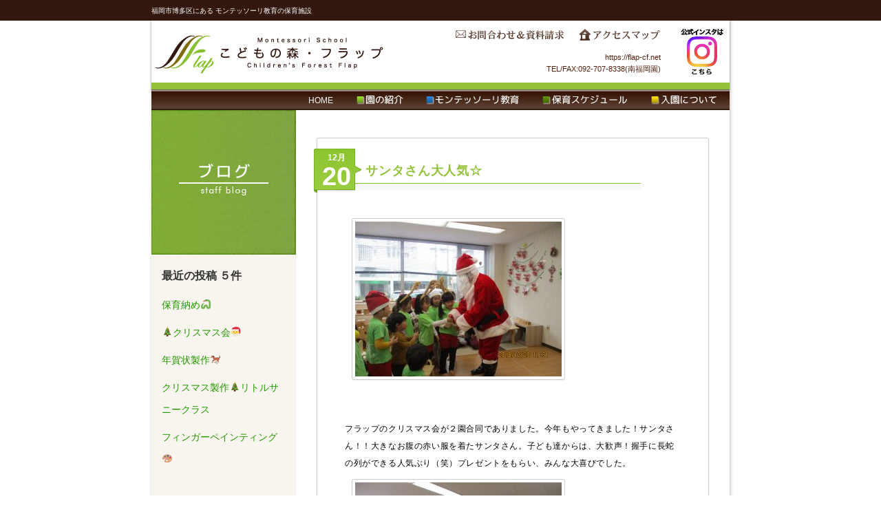

--- FILE ---
content_type: text/html; charset=UTF-8
request_url: https://flap-cf.net/2018/12/20/%E3%82%B5%E3%83%B3%E3%82%BF%E3%81%95%E3%82%93%E5%A4%A7%E4%BA%BA%E6%B0%97%E2%98%86/
body_size: 13177
content:
<!DOCTYPE html>
<html>
<head>
<meta http-equiv="Content-Language" content="ja" />
<meta http-equiv= "Content-Type" content="text/html; charset=UTF-8" />
<link rel="stylesheet" href="https://flap-cf.net/wp-content/themes/flap/style.css" type="text/css" />
<link rel="stylesheet" href="https://flap-cf.net/wp-content/themes/flap/js/nivo-slider.css" type="text/css" />
<link rel="stylesheet" href="https://flap-cf.net/wp-content/themes/flap/js/iziModal/iziModal.css" type="text/css" />
<link rel="preconnect" href="https://fonts.gstatic.com">
<link href="https://fonts.googleapis.com/css2?family=M+PLUS+Rounded+1c:wght@300&display=swap" rel="stylesheet">
<title>
サンタさん大人気☆ | こどもの森・フラップ Children's Forest Flapこどもの森・フラップ Children&#039;s Forest Flap &brvbar; 福岡市博多区にある モンテッソーリ教育の保育施設</title>


		<!-- All in One SEO 4.2.9 - aioseo.com -->
		<meta name="robots" content="max-image-preview:large" />
		<meta name="keywords" content="ブログ" />
		<link rel="canonical" href="https://flap-cf.net/2018/12/20/%e3%82%b5%e3%83%b3%e3%82%bf%e3%81%95%e3%82%93%e5%a4%a7%e4%ba%ba%e6%b0%97%e2%98%86/" />
		<meta name="generator" content="All in One SEO (AIOSEO) 4.2.9 " />
		<meta property="og:locale" content="ja_JP" />
		<meta property="og:site_name" content="こどもの森・フラップ Children&#039;s Forest Flap | 福岡市博多区にある モンテッソーリ教育の保育施設" />
		<meta property="og:type" content="article" />
		<meta property="og:title" content="サンタさん大人気☆ | こどもの森・フラップ Children&#039;s Forest Flap" />
		<meta property="og:url" content="https://flap-cf.net/2018/12/20/%e3%82%b5%e3%83%b3%e3%82%bf%e3%81%95%e3%82%93%e5%a4%a7%e4%ba%ba%e6%b0%97%e2%98%86/" />
		<meta property="article:published_time" content="2018-12-20T01:41:20+00:00" />
		<meta property="article:modified_time" content="2019-01-14T05:13:02+00:00" />
		<meta name="twitter:card" content="summary" />
		<meta name="twitter:title" content="サンタさん大人気☆ | こどもの森・フラップ Children&#039;s Forest Flap" />
		<meta name="google" content="nositelinkssearchbox" />
		<script type="application/ld+json" class="aioseo-schema">
			{"@context":"https:\/\/schema.org","@graph":[{"@type":"Article","@id":"https:\/\/flap-cf.net\/2018\/12\/20\/%e3%82%b5%e3%83%b3%e3%82%bf%e3%81%95%e3%82%93%e5%a4%a7%e4%ba%ba%e6%b0%97%e2%98%86\/#article","name":"\u30b5\u30f3\u30bf\u3055\u3093\u5927\u4eba\u6c17\u2606 | \u3053\u3069\u3082\u306e\u68ee\u30fb\u30d5\u30e9\u30c3\u30d7 Children's Forest Flap","headline":"\u30b5\u30f3\u30bf\u3055\u3093\u5927\u4eba\u6c17\u2606","author":{"@id":"https:\/\/flap-cf.net\/author\/flap\/#author"},"publisher":{"@id":"https:\/\/flap-cf.net\/#organization"},"image":{"@type":"ImageObject","url":"https:\/\/flap-cf.net\/wp-content\/uploads\/2019\/01\/IMG_3721.jpg","width":5152,"height":3864},"datePublished":"2018-12-20T01:41:20+09:00","dateModified":"2019-01-14T05:13:02+09:00","inLanguage":"ja","mainEntityOfPage":{"@id":"https:\/\/flap-cf.net\/2018\/12\/20\/%e3%82%b5%e3%83%b3%e3%82%bf%e3%81%95%e3%82%93%e5%a4%a7%e4%ba%ba%e6%b0%97%e2%98%86\/#webpage"},"isPartOf":{"@id":"https:\/\/flap-cf.net\/2018\/12\/20\/%e3%82%b5%e3%83%b3%e3%82%bf%e3%81%95%e3%82%93%e5%a4%a7%e4%ba%ba%e6%b0%97%e2%98%86\/#webpage"},"articleSection":"\u30d6\u30ed\u30b0"},{"@type":"BreadcrumbList","@id":"https:\/\/flap-cf.net\/2018\/12\/20\/%e3%82%b5%e3%83%b3%e3%82%bf%e3%81%95%e3%82%93%e5%a4%a7%e4%ba%ba%e6%b0%97%e2%98%86\/#breadcrumblist","itemListElement":[{"@type":"ListItem","@id":"https:\/\/flap-cf.net\/#listItem","position":1,"item":{"@type":"WebPage","@id":"https:\/\/flap-cf.net\/","name":"\u30db\u30fc\u30e0","description":"\u798f\u5ca1\u5e02\u535a\u591a\u533a\u9ea6\u91ce\u306b\u3066\u3001\u30e2\u30f3\u30c6\u30c3\u30bd\u30fc\u30ea\u6559\u80b2\u3092\u53d6\u308a\u5165\u308c\u305f\u6559\u80b2\u3092\u884c\u3046\u4fdd\u80b2\u5712\u30fb\u4fdd\u80b2\u65bd\u8a2d\u3067\u3059\u3002\u3053\u3069\u3082\u9054\u304c\u672c\u6765\u6301\u3064\u81ea\u4e3b\u6027\u3084\u4e3b\u4f53\u6027\u3092\u80b2\u307f\u81ea\u7acb\u3092\u4fc3\u3057\u307e\u3059\u3002","url":"https:\/\/flap-cf.net\/"},"nextItem":"https:\/\/flap-cf.net\/2018\/#listItem"},{"@type":"ListItem","@id":"https:\/\/flap-cf.net\/2018\/#listItem","position":2,"item":{"@type":"WebPage","@id":"https:\/\/flap-cf.net\/2018\/","name":"2018","url":"https:\/\/flap-cf.net\/2018\/"},"nextItem":"https:\/\/flap-cf.net\/2018\/12\/#listItem","previousItem":"https:\/\/flap-cf.net\/#listItem"},{"@type":"ListItem","@id":"https:\/\/flap-cf.net\/2018\/12\/#listItem","position":3,"item":{"@type":"WebPage","@id":"https:\/\/flap-cf.net\/2018\/12\/","name":"December","url":"https:\/\/flap-cf.net\/2018\/12\/"},"nextItem":"https:\/\/flap-cf.net\/2018\/12\/20\/#listItem","previousItem":"https:\/\/flap-cf.net\/2018\/#listItem"},{"@type":"ListItem","@id":"https:\/\/flap-cf.net\/2018\/12\/20\/#listItem","position":4,"item":{"@type":"WebPage","@id":"https:\/\/flap-cf.net\/2018\/12\/20\/","name":"20","url":"https:\/\/flap-cf.net\/2018\/12\/20\/"},"nextItem":"https:\/\/flap-cf.net\/2018\/12\/20\/%e3%82%b5%e3%83%b3%e3%82%bf%e3%81%95%e3%82%93%e5%a4%a7%e4%ba%ba%e6%b0%97%e2%98%86\/#listItem","previousItem":"https:\/\/flap-cf.net\/2018\/12\/#listItem"},{"@type":"ListItem","@id":"https:\/\/flap-cf.net\/2018\/12\/20\/%e3%82%b5%e3%83%b3%e3%82%bf%e3%81%95%e3%82%93%e5%a4%a7%e4%ba%ba%e6%b0%97%e2%98%86\/#listItem","position":5,"item":{"@type":"WebPage","@id":"https:\/\/flap-cf.net\/2018\/12\/20\/%e3%82%b5%e3%83%b3%e3%82%bf%e3%81%95%e3%82%93%e5%a4%a7%e4%ba%ba%e6%b0%97%e2%98%86\/","name":"\u30b5\u30f3\u30bf\u3055\u3093\u5927\u4eba\u6c17\u2606","url":"https:\/\/flap-cf.net\/2018\/12\/20\/%e3%82%b5%e3%83%b3%e3%82%bf%e3%81%95%e3%82%93%e5%a4%a7%e4%ba%ba%e6%b0%97%e2%98%86\/"},"previousItem":"https:\/\/flap-cf.net\/2018\/12\/20\/#listItem"}]},{"@type":"Organization","@id":"https:\/\/flap-cf.net\/#organization","name":"\u3053\u3069\u3082\u306e\u68ee\u30fb\u30d5\u30e9\u30c3\u30d7 Children's Forest Flap","url":"https:\/\/flap-cf.net\/","logo":{"@type":"ImageObject","url":"https:\/\/flap-cf.net\/wp-content\/uploads\/2021\/05\/flap_logo.png","@id":"https:\/\/flap-cf.net\/#organizationLogo","width":580,"height":120},"image":{"@id":"https:\/\/flap-cf.net\/#organizationLogo"}},{"@type":"Person","@id":"https:\/\/flap-cf.net\/author\/flap\/#author","url":"https:\/\/flap-cf.net\/author\/flap\/","name":"flap","image":{"@type":"ImageObject","@id":"https:\/\/flap-cf.net\/2018\/12\/20\/%e3%82%b5%e3%83%b3%e3%82%bf%e3%81%95%e3%82%93%e5%a4%a7%e4%ba%ba%e6%b0%97%e2%98%86\/#authorImage","url":"https:\/\/secure.gravatar.com\/avatar\/652303d526c2fd7b0c01cb58c7b06839?s=96&d=mm&r=g","width":96,"height":96,"caption":"flap"}},{"@type":"WebPage","@id":"https:\/\/flap-cf.net\/2018\/12\/20\/%e3%82%b5%e3%83%b3%e3%82%bf%e3%81%95%e3%82%93%e5%a4%a7%e4%ba%ba%e6%b0%97%e2%98%86\/#webpage","url":"https:\/\/flap-cf.net\/2018\/12\/20\/%e3%82%b5%e3%83%b3%e3%82%bf%e3%81%95%e3%82%93%e5%a4%a7%e4%ba%ba%e6%b0%97%e2%98%86\/","name":"\u30b5\u30f3\u30bf\u3055\u3093\u5927\u4eba\u6c17\u2606 | \u3053\u3069\u3082\u306e\u68ee\u30fb\u30d5\u30e9\u30c3\u30d7 Children's Forest Flap","inLanguage":"ja","isPartOf":{"@id":"https:\/\/flap-cf.net\/#website"},"breadcrumb":{"@id":"https:\/\/flap-cf.net\/2018\/12\/20\/%e3%82%b5%e3%83%b3%e3%82%bf%e3%81%95%e3%82%93%e5%a4%a7%e4%ba%ba%e6%b0%97%e2%98%86\/#breadcrumblist"},"author":{"@id":"https:\/\/flap-cf.net\/author\/flap\/#author"},"creator":{"@id":"https:\/\/flap-cf.net\/author\/flap\/#author"},"image":{"@type":"ImageObject","url":"https:\/\/flap-cf.net\/wp-content\/uploads\/2019\/01\/IMG_3721.jpg","@id":"https:\/\/flap-cf.net\/#mainImage","width":5152,"height":3864},"primaryImageOfPage":{"@id":"https:\/\/flap-cf.net\/2018\/12\/20\/%e3%82%b5%e3%83%b3%e3%82%bf%e3%81%95%e3%82%93%e5%a4%a7%e4%ba%ba%e6%b0%97%e2%98%86\/#mainImage"},"datePublished":"2018-12-20T01:41:20+09:00","dateModified":"2019-01-14T05:13:02+09:00"},{"@type":"WebSite","@id":"https:\/\/flap-cf.net\/#website","url":"https:\/\/flap-cf.net\/","name":"\u3053\u3069\u3082\u306e\u68ee\u30fb\u30d5\u30e9\u30c3\u30d7 Children's Forest Flap","description":"\u798f\u5ca1\u5e02\u535a\u591a\u533a\u306b\u3042\u308b \u30e2\u30f3\u30c6\u30c3\u30bd\u30fc\u30ea\u6559\u80b2\u306e\u4fdd\u80b2\u65bd\u8a2d","inLanguage":"ja","publisher":{"@id":"https:\/\/flap-cf.net\/#organization"}}]}
		</script>
		<!-- All in One SEO -->

<script type="text/javascript">
window._wpemojiSettings = {"baseUrl":"https:\/\/s.w.org\/images\/core\/emoji\/14.0.0\/72x72\/","ext":".png","svgUrl":"https:\/\/s.w.org\/images\/core\/emoji\/14.0.0\/svg\/","svgExt":".svg","source":{"concatemoji":"https:\/\/flap-cf.net\/wp-includes\/js\/wp-emoji-release.min.js?ver=6.1.9"}};
/*! This file is auto-generated */
!function(e,a,t){var n,r,o,i=a.createElement("canvas"),p=i.getContext&&i.getContext("2d");function s(e,t){var a=String.fromCharCode,e=(p.clearRect(0,0,i.width,i.height),p.fillText(a.apply(this,e),0,0),i.toDataURL());return p.clearRect(0,0,i.width,i.height),p.fillText(a.apply(this,t),0,0),e===i.toDataURL()}function c(e){var t=a.createElement("script");t.src=e,t.defer=t.type="text/javascript",a.getElementsByTagName("head")[0].appendChild(t)}for(o=Array("flag","emoji"),t.supports={everything:!0,everythingExceptFlag:!0},r=0;r<o.length;r++)t.supports[o[r]]=function(e){if(p&&p.fillText)switch(p.textBaseline="top",p.font="600 32px Arial",e){case"flag":return s([127987,65039,8205,9895,65039],[127987,65039,8203,9895,65039])?!1:!s([55356,56826,55356,56819],[55356,56826,8203,55356,56819])&&!s([55356,57332,56128,56423,56128,56418,56128,56421,56128,56430,56128,56423,56128,56447],[55356,57332,8203,56128,56423,8203,56128,56418,8203,56128,56421,8203,56128,56430,8203,56128,56423,8203,56128,56447]);case"emoji":return!s([129777,127995,8205,129778,127999],[129777,127995,8203,129778,127999])}return!1}(o[r]),t.supports.everything=t.supports.everything&&t.supports[o[r]],"flag"!==o[r]&&(t.supports.everythingExceptFlag=t.supports.everythingExceptFlag&&t.supports[o[r]]);t.supports.everythingExceptFlag=t.supports.everythingExceptFlag&&!t.supports.flag,t.DOMReady=!1,t.readyCallback=function(){t.DOMReady=!0},t.supports.everything||(n=function(){t.readyCallback()},a.addEventListener?(a.addEventListener("DOMContentLoaded",n,!1),e.addEventListener("load",n,!1)):(e.attachEvent("onload",n),a.attachEvent("onreadystatechange",function(){"complete"===a.readyState&&t.readyCallback()})),(e=t.source||{}).concatemoji?c(e.concatemoji):e.wpemoji&&e.twemoji&&(c(e.twemoji),c(e.wpemoji)))}(window,document,window._wpemojiSettings);
</script>
<style type="text/css">
img.wp-smiley,
img.emoji {
	display: inline !important;
	border: none !important;
	box-shadow: none !important;
	height: 1em !important;
	width: 1em !important;
	margin: 0 0.07em !important;
	vertical-align: -0.1em !important;
	background: none !important;
	padding: 0 !important;
}
</style>
	<link rel='stylesheet' id='colorbox-theme4-css' href='https://flap-cf.net/wp-content/plugins/jquery-colorbox/themes/theme4/colorbox.css?ver=4.6.2' type='text/css' media='screen' />
<link rel='stylesheet' id='wp-block-library-css' href='https://flap-cf.net/wp-includes/css/dist/block-library/style.min.css?ver=6.1.9' type='text/css' media='all' />
<link rel='stylesheet' id='classic-theme-styles-css' href='https://flap-cf.net/wp-includes/css/classic-themes.min.css?ver=1' type='text/css' media='all' />
<style id='global-styles-inline-css' type='text/css'>
body{--wp--preset--color--black: #000000;--wp--preset--color--cyan-bluish-gray: #abb8c3;--wp--preset--color--white: #ffffff;--wp--preset--color--pale-pink: #f78da7;--wp--preset--color--vivid-red: #cf2e2e;--wp--preset--color--luminous-vivid-orange: #ff6900;--wp--preset--color--luminous-vivid-amber: #fcb900;--wp--preset--color--light-green-cyan: #7bdcb5;--wp--preset--color--vivid-green-cyan: #00d084;--wp--preset--color--pale-cyan-blue: #8ed1fc;--wp--preset--color--vivid-cyan-blue: #0693e3;--wp--preset--color--vivid-purple: #9b51e0;--wp--preset--gradient--vivid-cyan-blue-to-vivid-purple: linear-gradient(135deg,rgba(6,147,227,1) 0%,rgb(155,81,224) 100%);--wp--preset--gradient--light-green-cyan-to-vivid-green-cyan: linear-gradient(135deg,rgb(122,220,180) 0%,rgb(0,208,130) 100%);--wp--preset--gradient--luminous-vivid-amber-to-luminous-vivid-orange: linear-gradient(135deg,rgba(252,185,0,1) 0%,rgba(255,105,0,1) 100%);--wp--preset--gradient--luminous-vivid-orange-to-vivid-red: linear-gradient(135deg,rgba(255,105,0,1) 0%,rgb(207,46,46) 100%);--wp--preset--gradient--very-light-gray-to-cyan-bluish-gray: linear-gradient(135deg,rgb(238,238,238) 0%,rgb(169,184,195) 100%);--wp--preset--gradient--cool-to-warm-spectrum: linear-gradient(135deg,rgb(74,234,220) 0%,rgb(151,120,209) 20%,rgb(207,42,186) 40%,rgb(238,44,130) 60%,rgb(251,105,98) 80%,rgb(254,248,76) 100%);--wp--preset--gradient--blush-light-purple: linear-gradient(135deg,rgb(255,206,236) 0%,rgb(152,150,240) 100%);--wp--preset--gradient--blush-bordeaux: linear-gradient(135deg,rgb(254,205,165) 0%,rgb(254,45,45) 50%,rgb(107,0,62) 100%);--wp--preset--gradient--luminous-dusk: linear-gradient(135deg,rgb(255,203,112) 0%,rgb(199,81,192) 50%,rgb(65,88,208) 100%);--wp--preset--gradient--pale-ocean: linear-gradient(135deg,rgb(255,245,203) 0%,rgb(182,227,212) 50%,rgb(51,167,181) 100%);--wp--preset--gradient--electric-grass: linear-gradient(135deg,rgb(202,248,128) 0%,rgb(113,206,126) 100%);--wp--preset--gradient--midnight: linear-gradient(135deg,rgb(2,3,129) 0%,rgb(40,116,252) 100%);--wp--preset--duotone--dark-grayscale: url('#wp-duotone-dark-grayscale');--wp--preset--duotone--grayscale: url('#wp-duotone-grayscale');--wp--preset--duotone--purple-yellow: url('#wp-duotone-purple-yellow');--wp--preset--duotone--blue-red: url('#wp-duotone-blue-red');--wp--preset--duotone--midnight: url('#wp-duotone-midnight');--wp--preset--duotone--magenta-yellow: url('#wp-duotone-magenta-yellow');--wp--preset--duotone--purple-green: url('#wp-duotone-purple-green');--wp--preset--duotone--blue-orange: url('#wp-duotone-blue-orange');--wp--preset--font-size--small: 13px;--wp--preset--font-size--medium: 20px;--wp--preset--font-size--large: 36px;--wp--preset--font-size--x-large: 42px;--wp--preset--spacing--20: 0.44rem;--wp--preset--spacing--30: 0.67rem;--wp--preset--spacing--40: 1rem;--wp--preset--spacing--50: 1.5rem;--wp--preset--spacing--60: 2.25rem;--wp--preset--spacing--70: 3.38rem;--wp--preset--spacing--80: 5.06rem;}:where(.is-layout-flex){gap: 0.5em;}body .is-layout-flow > .alignleft{float: left;margin-inline-start: 0;margin-inline-end: 2em;}body .is-layout-flow > .alignright{float: right;margin-inline-start: 2em;margin-inline-end: 0;}body .is-layout-flow > .aligncenter{margin-left: auto !important;margin-right: auto !important;}body .is-layout-constrained > .alignleft{float: left;margin-inline-start: 0;margin-inline-end: 2em;}body .is-layout-constrained > .alignright{float: right;margin-inline-start: 2em;margin-inline-end: 0;}body .is-layout-constrained > .aligncenter{margin-left: auto !important;margin-right: auto !important;}body .is-layout-constrained > :where(:not(.alignleft):not(.alignright):not(.alignfull)){max-width: var(--wp--style--global--content-size);margin-left: auto !important;margin-right: auto !important;}body .is-layout-constrained > .alignwide{max-width: var(--wp--style--global--wide-size);}body .is-layout-flex{display: flex;}body .is-layout-flex{flex-wrap: wrap;align-items: center;}body .is-layout-flex > *{margin: 0;}:where(.wp-block-columns.is-layout-flex){gap: 2em;}.has-black-color{color: var(--wp--preset--color--black) !important;}.has-cyan-bluish-gray-color{color: var(--wp--preset--color--cyan-bluish-gray) !important;}.has-white-color{color: var(--wp--preset--color--white) !important;}.has-pale-pink-color{color: var(--wp--preset--color--pale-pink) !important;}.has-vivid-red-color{color: var(--wp--preset--color--vivid-red) !important;}.has-luminous-vivid-orange-color{color: var(--wp--preset--color--luminous-vivid-orange) !important;}.has-luminous-vivid-amber-color{color: var(--wp--preset--color--luminous-vivid-amber) !important;}.has-light-green-cyan-color{color: var(--wp--preset--color--light-green-cyan) !important;}.has-vivid-green-cyan-color{color: var(--wp--preset--color--vivid-green-cyan) !important;}.has-pale-cyan-blue-color{color: var(--wp--preset--color--pale-cyan-blue) !important;}.has-vivid-cyan-blue-color{color: var(--wp--preset--color--vivid-cyan-blue) !important;}.has-vivid-purple-color{color: var(--wp--preset--color--vivid-purple) !important;}.has-black-background-color{background-color: var(--wp--preset--color--black) !important;}.has-cyan-bluish-gray-background-color{background-color: var(--wp--preset--color--cyan-bluish-gray) !important;}.has-white-background-color{background-color: var(--wp--preset--color--white) !important;}.has-pale-pink-background-color{background-color: var(--wp--preset--color--pale-pink) !important;}.has-vivid-red-background-color{background-color: var(--wp--preset--color--vivid-red) !important;}.has-luminous-vivid-orange-background-color{background-color: var(--wp--preset--color--luminous-vivid-orange) !important;}.has-luminous-vivid-amber-background-color{background-color: var(--wp--preset--color--luminous-vivid-amber) !important;}.has-light-green-cyan-background-color{background-color: var(--wp--preset--color--light-green-cyan) !important;}.has-vivid-green-cyan-background-color{background-color: var(--wp--preset--color--vivid-green-cyan) !important;}.has-pale-cyan-blue-background-color{background-color: var(--wp--preset--color--pale-cyan-blue) !important;}.has-vivid-cyan-blue-background-color{background-color: var(--wp--preset--color--vivid-cyan-blue) !important;}.has-vivid-purple-background-color{background-color: var(--wp--preset--color--vivid-purple) !important;}.has-black-border-color{border-color: var(--wp--preset--color--black) !important;}.has-cyan-bluish-gray-border-color{border-color: var(--wp--preset--color--cyan-bluish-gray) !important;}.has-white-border-color{border-color: var(--wp--preset--color--white) !important;}.has-pale-pink-border-color{border-color: var(--wp--preset--color--pale-pink) !important;}.has-vivid-red-border-color{border-color: var(--wp--preset--color--vivid-red) !important;}.has-luminous-vivid-orange-border-color{border-color: var(--wp--preset--color--luminous-vivid-orange) !important;}.has-luminous-vivid-amber-border-color{border-color: var(--wp--preset--color--luminous-vivid-amber) !important;}.has-light-green-cyan-border-color{border-color: var(--wp--preset--color--light-green-cyan) !important;}.has-vivid-green-cyan-border-color{border-color: var(--wp--preset--color--vivid-green-cyan) !important;}.has-pale-cyan-blue-border-color{border-color: var(--wp--preset--color--pale-cyan-blue) !important;}.has-vivid-cyan-blue-border-color{border-color: var(--wp--preset--color--vivid-cyan-blue) !important;}.has-vivid-purple-border-color{border-color: var(--wp--preset--color--vivid-purple) !important;}.has-vivid-cyan-blue-to-vivid-purple-gradient-background{background: var(--wp--preset--gradient--vivid-cyan-blue-to-vivid-purple) !important;}.has-light-green-cyan-to-vivid-green-cyan-gradient-background{background: var(--wp--preset--gradient--light-green-cyan-to-vivid-green-cyan) !important;}.has-luminous-vivid-amber-to-luminous-vivid-orange-gradient-background{background: var(--wp--preset--gradient--luminous-vivid-amber-to-luminous-vivid-orange) !important;}.has-luminous-vivid-orange-to-vivid-red-gradient-background{background: var(--wp--preset--gradient--luminous-vivid-orange-to-vivid-red) !important;}.has-very-light-gray-to-cyan-bluish-gray-gradient-background{background: var(--wp--preset--gradient--very-light-gray-to-cyan-bluish-gray) !important;}.has-cool-to-warm-spectrum-gradient-background{background: var(--wp--preset--gradient--cool-to-warm-spectrum) !important;}.has-blush-light-purple-gradient-background{background: var(--wp--preset--gradient--blush-light-purple) !important;}.has-blush-bordeaux-gradient-background{background: var(--wp--preset--gradient--blush-bordeaux) !important;}.has-luminous-dusk-gradient-background{background: var(--wp--preset--gradient--luminous-dusk) !important;}.has-pale-ocean-gradient-background{background: var(--wp--preset--gradient--pale-ocean) !important;}.has-electric-grass-gradient-background{background: var(--wp--preset--gradient--electric-grass) !important;}.has-midnight-gradient-background{background: var(--wp--preset--gradient--midnight) !important;}.has-small-font-size{font-size: var(--wp--preset--font-size--small) !important;}.has-medium-font-size{font-size: var(--wp--preset--font-size--medium) !important;}.has-large-font-size{font-size: var(--wp--preset--font-size--large) !important;}.has-x-large-font-size{font-size: var(--wp--preset--font-size--x-large) !important;}
.wp-block-navigation a:where(:not(.wp-element-button)){color: inherit;}
:where(.wp-block-columns.is-layout-flex){gap: 2em;}
.wp-block-pullquote{font-size: 1.5em;line-height: 1.6;}
</style>
<link rel='stylesheet' id='contact-form-7-css' href='https://flap-cf.net/wp-content/plugins/contact-form-7/includes/css/styles.css?ver=5.4.1' type='text/css' media='all' />
<link rel='stylesheet' id='wp-pagenavi-css' href='https://flap-cf.net/wp-content/themes/flap/pagenavi-css.css?ver=2.70' type='text/css' media='all' />
<script type='text/javascript' src='https://flap-cf.net/wp-includes/js/jquery/jquery.min.js?ver=3.6.1' id='jquery-core-js'></script>
<script type='text/javascript' src='https://flap-cf.net/wp-includes/js/jquery/jquery-migrate.min.js?ver=3.3.2' id='jquery-migrate-js'></script>
<script type='text/javascript' id='colorbox-js-extra'>
/* <![CDATA[ */
var jQueryColorboxSettingsArray = {"jQueryColorboxVersion":"4.6.2","colorboxInline":"false","colorboxIframe":"false","colorboxGroupId":"","colorboxTitle":"","colorboxWidth":"false","colorboxHeight":"false","colorboxMaxWidth":"false","colorboxMaxHeight":"false","colorboxSlideshow":"false","colorboxSlideshowAuto":"false","colorboxScalePhotos":"true","colorboxPreloading":"false","colorboxOverlayClose":"true","colorboxLoop":"true","colorboxEscKey":"true","colorboxArrowKey":"true","colorboxScrolling":"true","colorboxOpacity":"0.85","colorboxTransition":"elastic","colorboxSpeed":"350","colorboxSlideshowSpeed":"2500","colorboxClose":"close","colorboxNext":"next","colorboxPrevious":"previous","colorboxSlideshowStart":"start slideshow","colorboxSlideshowStop":"stop slideshow","colorboxCurrent":"{current} of {total} images","colorboxXhrError":"This content failed to load.","colorboxImgError":"This image failed to load.","colorboxImageMaxWidth":"60%","colorboxImageMaxHeight":"90%","colorboxImageHeight":"false","colorboxImageWidth":"false","colorboxLinkHeight":"false","colorboxLinkWidth":"false","colorboxInitialHeight":"100","colorboxInitialWidth":"300","autoColorboxJavaScript":"","autoHideFlash":"","autoColorbox":"true","autoColorboxGalleries":"","addZoomOverlay":"","useGoogleJQuery":"","colorboxAddClassToLinks":""};
/* ]]> */
</script>
<script type='text/javascript' src='https://flap-cf.net/wp-content/plugins/jquery-colorbox/js/jquery.colorbox-min.js?ver=1.4.33' id='colorbox-js'></script>
<script type='text/javascript' src='https://flap-cf.net/wp-content/plugins/jquery-colorbox/js/jquery-colorbox-wrapper-min.js?ver=4.6.2' id='colorbox-wrapper-js'></script>
<script type='text/javascript' src='https://flap-cf.net/wp-content/themes/flap/js/jquery.nivo.slider.pack.js?ver=6.1.9' id='nivo-js'></script>
<script type='text/javascript' src='https://flap-cf.net/wp-content/themes/flap/js/iziModal/iziModal.js?ver=6.1.9' id='iziModal-js'></script>
<link rel="https://api.w.org/" href="https://flap-cf.net/wp-json/" /><link rel="alternate" type="application/json" href="https://flap-cf.net/wp-json/wp/v2/posts/14455" /><meta name="generator" content="WordPress 6.1.9" />
<link rel='shortlink' href='https://flap-cf.net/?p=14455' />
<link rel="alternate" type="application/json+oembed" href="https://flap-cf.net/wp-json/oembed/1.0/embed?url=https%3A%2F%2Fflap-cf.net%2F2018%2F12%2F20%2F%25e3%2582%25b5%25e3%2583%25b3%25e3%2582%25bf%25e3%2581%2595%25e3%2582%2593%25e5%25a4%25a7%25e4%25ba%25ba%25e6%25b0%2597%25e2%2598%2586%2F" />
<link rel="alternate" type="text/xml+oembed" href="https://flap-cf.net/wp-json/oembed/1.0/embed?url=https%3A%2F%2Fflap-cf.net%2F2018%2F12%2F20%2F%25e3%2582%25b5%25e3%2583%25b3%25e3%2582%25bf%25e3%2581%2595%25e3%2582%2593%25e5%25a4%25a7%25e4%25ba%25ba%25e6%25b0%2597%25e2%2598%2586%2F&#038;format=xml" />
<link rel="shortcut icon" href="https://flap-cf.net/wp-content/themes/flap/favicon.ico" />

<script type="text/javascript">
jQuery(function(){
    jQuery('img').on('contextmenu',function(e){
        return false;
    });
    jQuery('#colorbox').on('contextmenu',function(e){
        return false;
    });
});
</script>

</head>
<body>
<div id="head_info"><p>福岡市博多区にある モンテッソーリ教育の保育施設</p></div>
<div id="page">
<div id="wrapper" class="container_4">
	<!-- ヘッダー -->
	<div id= "header" class="clearfix">
		<h1 id="head_title" class="grid_2"><a href="https://flap-cf.net" class="hide-text">こどもの森・フラップ Children&#039;s Forest Flap</a></h1>
		<!-- アクセスメニュー -->
		<div id="r_menu">
			<div class="menu-access_navi-container"><ul id="menu-access_navi" class="menu"><li id="menu-item-206" class="menu-item menu-item-type-post_type menu-item-object-page menu-item-206"><a href="https://flap-cf.net/contact_k/">お問合わせ＆資料請求</a></li>
<li id="menu-item-213" class="menu-item menu-item-type-post_type menu-item-object-page menu-item-213"><a href="https://flap-cf.net/access_k/">アクセスマップ</a></li>
</ul></div>			<div id="telurl_facebook">
			<div id="telurl">
				<p>https://flap-cf.net</p>
				<!--<p>TEL&#047;FAX:092-518-5113(本園)　　</p>-->
				<p>TEL&#047;FAX:092-707-8338(南福岡園)</p>
			</div>
			</div>
		</div><!-- /アクセスメニュー -->
		<div id="instagram_link" class="hide-text"><a href="https://www.instagram.com/flap_montessori/" >Instagram</a></div>
	</div><!-- /ヘッダー -->
	
	<!-- グローバルナビ -->
		<div id= "g_nav" class="clearfix">
		<div class="menu-main_navi-container"><ul id="menu-main_navi" class="menu"><li id="menu-item-299" class="menu-item menu-item-type-custom menu-item-object-custom menu-item-home menu-item-299"><a href="http://flap-cf.net/">HOME</a></li>
<li id="menu-item-140" class="menu-item menu-item-type-post_type menu-item-object-page menu-item-140"><a href="https://flap-cf.net/introduction_k/">園の紹介</a></li>
<li id="menu-item-143" class="menu-item menu-item-type-post_type menu-item-object-page menu-item-143"><a href="https://flap-cf.net/montessori_k/">モンテッソーリ教育</a></li>
<li id="menu-item-146" class="menu-item menu-item-type-post_type menu-item-object-page menu-item-146"><a href="https://flap-cf.net/schedule_k/">保育スケジュール</a></li>
<li id="menu-item-152" class="menu-item menu-item-type-post_type menu-item-object-page menu-item-152"><a href="https://flap-cf.net/admission_k/">入園について</a></li>
</ul></div>	</div>
	<!-- コンテンツエリア -->
<div id="contents_aria" class="clearfix">
<!-- Side -->				
				<div id="side_menu" class="grid_1">
					
					<h2>
																		<img src="https://flap-cf.net/wp-content/themes/flap/images/blog-posts.png"
						alt="ブログ" />
						
											</h2>
					
										<div class="widgets-area">
															
					<div class="side_menu_items">
					<h4 class="side_midashi">最近の投稿 ５件</h4>
						<ul>
							<li><a href='https://flap-cf.net/2025/12/26/%e4%bf%9d%e8%82%b2%e7%b4%8d%e3%82%81%f0%9f%90%8d/'>保育納め&#x1f40d;</a></li>
	<li><a href='https://flap-cf.net/2025/12/25/%f0%9f%8e%84%e3%82%af%e3%83%aa%e3%82%b9%e3%83%9e%e3%82%b9%e4%bc%9a%f0%9f%8e%85/'>&#x1f384;クリスマス会&#x1f385;</a></li>
	<li><a href='https://flap-cf.net/2025/12/24/%e5%b9%b4%e8%b3%80%e7%8a%b6%e8%a3%bd%e4%bd%9c%f0%9f%90%8e/'>年賀状製作&#x1f40e;</a></li>
	<li><a href='https://flap-cf.net/2025/12/22/%e3%82%af%e3%83%aa%e3%82%b9%e3%83%9e%e3%82%b9%e8%a3%bd%e4%bd%9c%f0%9f%8e%84%e3%83%aa%e3%83%88%e3%83%ab%e3%82%b5%e3%83%8b%e3%83%bc%e3%82%af%e3%83%a9%e3%82%b9/'>クリスマス製作&#x1f384;リトルサニークラス</a></li>
	<li><a href='https://flap-cf.net/2025/12/19/%e3%83%95%e3%82%a3%e3%83%b3%e3%82%ac%e3%83%bc%e3%83%9a%e3%82%a4%e3%83%b3%e3%83%86%e3%82%a3%e3%83%b3%e3%82%b0%f0%9f%8e%a8/'>フィンガーペインティング&#x1f3a8;</a></li>
						</ul>
					</div>
					<div class="side_menu_items">
					<h4 class="side_midashi">月別アーカイブ</h4>
					<ul>
						<li><a href='https://flap-cf.net/2025/12/?cat=29'>2025年12月</a></li>
	<li><a href='https://flap-cf.net/2025/11/?cat=29'>2025年11月</a></li>
	<li><a href='https://flap-cf.net/2025/10/?cat=29'>2025年10月</a></li>
					</ul>
					<ul>
                    <select name="archive-dropdown" onChange='document.location.href=this.options[this.selectedIndex].value;'>
                    <option value="">更に過去の投稿</option>
                    	<option value='https://flap-cf.net/2025/12/?cat=29'> 2025年12月 &nbsp;(13)</option>
	<option value='https://flap-cf.net/2025/11/?cat=29'> 2025年11月 &nbsp;(10)</option>
	<option value='https://flap-cf.net/2025/10/?cat=29'> 2025年10月 &nbsp;(10)</option>
	<option value='https://flap-cf.net/2025/09/?cat=29'> 2025年9月 &nbsp;(10)</option>
	<option value='https://flap-cf.net/2025/08/?cat=29'> 2025年8月 &nbsp;(12)</option>
	<option value='https://flap-cf.net/2025/07/?cat=29'> 2025年7月 &nbsp;(13)</option>
	<option value='https://flap-cf.net/2025/06/?cat=29'> 2025年6月 &nbsp;(11)</option>
	<option value='https://flap-cf.net/2025/05/?cat=29'> 2025年5月 &nbsp;(15)</option>
	<option value='https://flap-cf.net/2025/04/?cat=29'> 2025年4月 &nbsp;(12)</option>
	<option value='https://flap-cf.net/2025/03/?cat=29'> 2025年3月 &nbsp;(14)</option>
	<option value='https://flap-cf.net/2025/02/?cat=29'> 2025年2月 &nbsp;(12)</option>
	<option value='https://flap-cf.net/2025/01/?cat=29'> 2025年1月 &nbsp;(10)</option>
	<option value='https://flap-cf.net/2024/12/?cat=29'> 2024年12月 &nbsp;(15)</option>
	<option value='https://flap-cf.net/2024/11/?cat=29'> 2024年11月 &nbsp;(9)</option>
	<option value='https://flap-cf.net/2024/10/?cat=29'> 2024年10月 &nbsp;(13)</option>
	<option value='https://flap-cf.net/2024/09/?cat=29'> 2024年9月 &nbsp;(11)</option>
	<option value='https://flap-cf.net/2024/08/?cat=29'> 2024年8月 &nbsp;(16)</option>
	<option value='https://flap-cf.net/2024/07/?cat=29'> 2024年7月 &nbsp;(17)</option>
	<option value='https://flap-cf.net/2024/06/?cat=29'> 2024年6月 &nbsp;(11)</option>
	<option value='https://flap-cf.net/2024/05/?cat=29'> 2024年5月 &nbsp;(17)</option>
	<option value='https://flap-cf.net/2024/04/?cat=29'> 2024年4月 &nbsp;(15)</option>
	<option value='https://flap-cf.net/2024/03/?cat=29'> 2024年3月 &nbsp;(11)</option>
	<option value='https://flap-cf.net/2024/02/?cat=29'> 2024年2月 &nbsp;(9)</option>
	<option value='https://flap-cf.net/2024/01/?cat=29'> 2024年1月 &nbsp;(10)</option>
	<option value='https://flap-cf.net/2023/12/?cat=29'> 2023年12月 &nbsp;(19)</option>
	<option value='https://flap-cf.net/2023/11/?cat=29'> 2023年11月 &nbsp;(11)</option>
	<option value='https://flap-cf.net/2023/10/?cat=29'> 2023年10月 &nbsp;(13)</option>
	<option value='https://flap-cf.net/2023/09/?cat=29'> 2023年9月 &nbsp;(14)</option>
	<option value='https://flap-cf.net/2023/08/?cat=29'> 2023年8月 &nbsp;(18)</option>
	<option value='https://flap-cf.net/2023/07/?cat=29'> 2023年7月 &nbsp;(13)</option>
	<option value='https://flap-cf.net/2023/06/?cat=29'> 2023年6月 &nbsp;(15)</option>
	<option value='https://flap-cf.net/2023/05/?cat=29'> 2023年5月 &nbsp;(19)</option>
	<option value='https://flap-cf.net/2023/04/?cat=29'> 2023年4月 &nbsp;(19)</option>
	<option value='https://flap-cf.net/2023/03/?cat=29'> 2023年3月 &nbsp;(15)</option>
	<option value='https://flap-cf.net/2023/02/?cat=29'> 2023年2月 &nbsp;(10)</option>
	<option value='https://flap-cf.net/2023/01/?cat=29'> 2023年1月 &nbsp;(14)</option>
	<option value='https://flap-cf.net/2022/12/?cat=29'> 2022年12月 &nbsp;(17)</option>
	<option value='https://flap-cf.net/2022/11/?cat=29'> 2022年11月 &nbsp;(14)</option>
	<option value='https://flap-cf.net/2022/10/?cat=29'> 2022年10月 &nbsp;(15)</option>
	<option value='https://flap-cf.net/2022/09/?cat=29'> 2022年9月 &nbsp;(14)</option>
	<option value='https://flap-cf.net/2022/08/?cat=29'> 2022年8月 &nbsp;(16)</option>
	<option value='https://flap-cf.net/2022/07/?cat=29'> 2022年7月 &nbsp;(12)</option>
	<option value='https://flap-cf.net/2022/06/?cat=29'> 2022年6月 &nbsp;(16)</option>
	<option value='https://flap-cf.net/2022/05/?cat=29'> 2022年5月 &nbsp;(14)</option>
	<option value='https://flap-cf.net/2022/04/?cat=29'> 2022年4月 &nbsp;(9)</option>
	<option value='https://flap-cf.net/2022/03/?cat=29'> 2022年3月 &nbsp;(5)</option>
	<option value='https://flap-cf.net/2022/02/?cat=29'> 2022年2月 &nbsp;(2)</option>
	<option value='https://flap-cf.net/2022/01/?cat=29'> 2022年1月 &nbsp;(5)</option>
	<option value='https://flap-cf.net/2021/12/?cat=29'> 2021年12月 &nbsp;(4)</option>
	<option value='https://flap-cf.net/2021/11/?cat=29'> 2021年11月 &nbsp;(4)</option>
	<option value='https://flap-cf.net/2021/10/?cat=29'> 2021年10月 &nbsp;(8)</option>
	<option value='https://flap-cf.net/2021/09/?cat=29'> 2021年9月 &nbsp;(6)</option>
	<option value='https://flap-cf.net/2021/08/?cat=29'> 2021年8月 &nbsp;(7)</option>
	<option value='https://flap-cf.net/2021/07/?cat=29'> 2021年7月 &nbsp;(5)</option>
	<option value='https://flap-cf.net/2021/06/?cat=29'> 2021年6月 &nbsp;(5)</option>
	<option value='https://flap-cf.net/2021/05/?cat=29'> 2021年5月 &nbsp;(4)</option>
	<option value='https://flap-cf.net/2021/04/?cat=29'> 2021年4月 &nbsp;(4)</option>
	<option value='https://flap-cf.net/2021/03/?cat=29'> 2021年3月 &nbsp;(4)</option>
	<option value='https://flap-cf.net/2021/02/?cat=29'> 2021年2月 &nbsp;(5)</option>
	<option value='https://flap-cf.net/2021/01/?cat=29'> 2021年1月 &nbsp;(6)</option>
	<option value='https://flap-cf.net/2020/12/?cat=29'> 2020年12月 &nbsp;(3)</option>
	<option value='https://flap-cf.net/2020/11/?cat=29'> 2020年11月 &nbsp;(3)</option>
	<option value='https://flap-cf.net/2020/10/?cat=29'> 2020年10月 &nbsp;(7)</option>
	<option value='https://flap-cf.net/2020/09/?cat=29'> 2020年9月 &nbsp;(6)</option>
	<option value='https://flap-cf.net/2020/08/?cat=29'> 2020年8月 &nbsp;(7)</option>
	<option value='https://flap-cf.net/2020/07/?cat=29'> 2020年7月 &nbsp;(8)</option>
	<option value='https://flap-cf.net/2020/06/?cat=29'> 2020年6月 &nbsp;(6)</option>
	<option value='https://flap-cf.net/2020/05/?cat=29'> 2020年5月 &nbsp;(7)</option>
	<option value='https://flap-cf.net/2020/04/?cat=29'> 2020年4月 &nbsp;(4)</option>
	<option value='https://flap-cf.net/2020/03/?cat=29'> 2020年3月 &nbsp;(8)</option>
	<option value='https://flap-cf.net/2020/02/?cat=29'> 2020年2月 &nbsp;(10)</option>
	<option value='https://flap-cf.net/2020/01/?cat=29'> 2020年1月 &nbsp;(6)</option>
	<option value='https://flap-cf.net/2019/12/?cat=29'> 2019年12月 &nbsp;(8)</option>
	<option value='https://flap-cf.net/2019/11/?cat=29'> 2019年11月 &nbsp;(6)</option>
	<option value='https://flap-cf.net/2019/10/?cat=29'> 2019年10月 &nbsp;(9)</option>
	<option value='https://flap-cf.net/2019/09/?cat=29'> 2019年9月 &nbsp;(6)</option>
	<option value='https://flap-cf.net/2019/08/?cat=29'> 2019年8月 &nbsp;(8)</option>
	<option value='https://flap-cf.net/2019/07/?cat=29'> 2019年7月 &nbsp;(8)</option>
	<option value='https://flap-cf.net/2019/06/?cat=29'> 2019年6月 &nbsp;(9)</option>
	<option value='https://flap-cf.net/2019/05/?cat=29'> 2019年5月 &nbsp;(7)</option>
	<option value='https://flap-cf.net/2019/04/?cat=29'> 2019年4月 &nbsp;(6)</option>
	<option value='https://flap-cf.net/2019/03/?cat=29'> 2019年3月 &nbsp;(3)</option>
	<option value='https://flap-cf.net/2019/02/?cat=29'> 2019年2月 &nbsp;(7)</option>
	<option value='https://flap-cf.net/2019/01/?cat=29'> 2019年1月 &nbsp;(6)</option>
	<option value='https://flap-cf.net/2018/12/?cat=29'> 2018年12月 &nbsp;(8)</option>
	<option value='https://flap-cf.net/2018/11/?cat=29'> 2018年11月 &nbsp;(5)</option>
	<option value='https://flap-cf.net/2018/10/?cat=29'> 2018年10月 &nbsp;(12)</option>
	<option value='https://flap-cf.net/2018/09/?cat=29'> 2018年9月 &nbsp;(7)</option>
	<option value='https://flap-cf.net/2018/08/?cat=29'> 2018年8月 &nbsp;(10)</option>
	<option value='https://flap-cf.net/2018/07/?cat=29'> 2018年7月 &nbsp;(11)</option>
	<option value='https://flap-cf.net/2018/06/?cat=29'> 2018年6月 &nbsp;(14)</option>
	<option value='https://flap-cf.net/2018/05/?cat=29'> 2018年5月 &nbsp;(8)</option>
	<option value='https://flap-cf.net/2018/04/?cat=29'> 2018年4月 &nbsp;(10)</option>
	<option value='https://flap-cf.net/2018/03/?cat=29'> 2018年3月 &nbsp;(5)</option>
	<option value='https://flap-cf.net/2018/02/?cat=29'> 2018年2月 &nbsp;(8)</option>
	<option value='https://flap-cf.net/2018/01/?cat=29'> 2018年1月 &nbsp;(8)</option>
	<option value='https://flap-cf.net/2017/12/?cat=29'> 2017年12月 &nbsp;(9)</option>
	<option value='https://flap-cf.net/2017/11/?cat=29'> 2017年11月 &nbsp;(5)</option>
	<option value='https://flap-cf.net/2017/10/?cat=29'> 2017年10月 &nbsp;(5)</option>
	<option value='https://flap-cf.net/2017/09/?cat=29'> 2017年9月 &nbsp;(7)</option>
	<option value='https://flap-cf.net/2017/08/?cat=29'> 2017年8月 &nbsp;(7)</option>
	<option value='https://flap-cf.net/2017/07/?cat=29'> 2017年7月 &nbsp;(11)</option>
	<option value='https://flap-cf.net/2017/06/?cat=29'> 2017年6月 &nbsp;(17)</option>
	<option value='https://flap-cf.net/2017/05/?cat=29'> 2017年5月 &nbsp;(8)</option>
	<option value='https://flap-cf.net/2017/04/?cat=29'> 2017年4月 &nbsp;(12)</option>
	<option value='https://flap-cf.net/2017/03/?cat=29'> 2017年3月 &nbsp;(20)</option>
	<option value='https://flap-cf.net/2017/02/?cat=29'> 2017年2月 &nbsp;(16)</option>
	<option value='https://flap-cf.net/2017/01/?cat=29'> 2017年1月 &nbsp;(20)</option>
	<option value='https://flap-cf.net/2016/12/?cat=29'> 2016年12月 &nbsp;(21)</option>
	<option value='https://flap-cf.net/2016/11/?cat=29'> 2016年11月 &nbsp;(20)</option>
	<option value='https://flap-cf.net/2016/10/?cat=29'> 2016年10月 &nbsp;(21)</option>
	<option value='https://flap-cf.net/2016/09/?cat=29'> 2016年9月 &nbsp;(22)</option>
	<option value='https://flap-cf.net/2016/08/?cat=29'> 2016年8月 &nbsp;(23)</option>
	<option value='https://flap-cf.net/2016/07/?cat=29'> 2016年7月 &nbsp;(25)</option>
	<option value='https://flap-cf.net/2016/06/?cat=29'> 2016年6月 &nbsp;(24)</option>
	<option value='https://flap-cf.net/2016/05/?cat=29'> 2016年5月 &nbsp;(25)</option>
	<option value='https://flap-cf.net/2016/04/?cat=29'> 2016年4月 &nbsp;(21)</option>
	<option value='https://flap-cf.net/2016/03/?cat=29'> 2016年3月 &nbsp;(25)</option>
	<option value='https://flap-cf.net/2016/02/?cat=29'> 2016年2月 &nbsp;(26)</option>
	<option value='https://flap-cf.net/2016/01/?cat=29'> 2016年1月 &nbsp;(22)</option>
	<option value='https://flap-cf.net/2015/12/?cat=29'> 2015年12月 &nbsp;(22)</option>
	<option value='https://flap-cf.net/2015/11/?cat=29'> 2015年11月 &nbsp;(22)</option>
	<option value='https://flap-cf.net/2015/10/?cat=29'> 2015年10月 &nbsp;(22)</option>
	<option value='https://flap-cf.net/2015/09/?cat=29'> 2015年9月 &nbsp;(20)</option>
	<option value='https://flap-cf.net/2015/08/?cat=29'> 2015年8月 &nbsp;(22)</option>
	<option value='https://flap-cf.net/2015/07/?cat=29'> 2015年7月 &nbsp;(26)</option>
	<option value='https://flap-cf.net/2015/06/?cat=29'> 2015年6月 &nbsp;(28)</option>
	<option value='https://flap-cf.net/2015/05/?cat=29'> 2015年5月 &nbsp;(26)</option>
	<option value='https://flap-cf.net/2015/04/?cat=29'> 2015年4月 &nbsp;(28)</option>
	<option value='https://flap-cf.net/2015/03/?cat=29'> 2015年3月 &nbsp;(20)</option>
	<option value='https://flap-cf.net/2015/02/?cat=29'> 2015年2月 &nbsp;(21)</option>
	<option value='https://flap-cf.net/2015/01/?cat=29'> 2015年1月 &nbsp;(26)</option>
	<option value='https://flap-cf.net/2014/12/?cat=29'> 2014年12月 &nbsp;(21)</option>
	<option value='https://flap-cf.net/2014/11/?cat=29'> 2014年11月 &nbsp;(29)</option>
	<option value='https://flap-cf.net/2014/10/?cat=29'> 2014年10月 &nbsp;(34)</option>
	<option value='https://flap-cf.net/2014/09/?cat=29'> 2014年9月 &nbsp;(29)</option>
	<option value='https://flap-cf.net/2014/08/?cat=29'> 2014年8月 &nbsp;(27)</option>
	<option value='https://flap-cf.net/2014/07/?cat=29'> 2014年7月 &nbsp;(33)</option>
	<option value='https://flap-cf.net/2014/06/?cat=29'> 2014年6月 &nbsp;(32)</option>
	<option value='https://flap-cf.net/2014/05/?cat=29'> 2014年5月 &nbsp;(29)</option>
	<option value='https://flap-cf.net/2014/04/?cat=29'> 2014年4月 &nbsp;(33)</option>
	<option value='https://flap-cf.net/2014/03/?cat=29'> 2014年3月 &nbsp;(20)</option>
	<option value='https://flap-cf.net/2014/02/?cat=29'> 2014年2月 &nbsp;(22)</option>
	<option value='https://flap-cf.net/2014/01/?cat=29'> 2014年1月 &nbsp;(29)</option>
	<option value='https://flap-cf.net/2013/12/?cat=29'> 2013年12月 &nbsp;(18)</option>
	<option value='https://flap-cf.net/2013/11/?cat=29'> 2013年11月 &nbsp;(25)</option>
	<option value='https://flap-cf.net/2013/10/?cat=29'> 2013年10月 &nbsp;(27)</option>
	<option value='https://flap-cf.net/2013/09/?cat=29'> 2013年9月 &nbsp;(29)</option>
	<option value='https://flap-cf.net/2013/08/?cat=29'> 2013年8月 &nbsp;(24)</option>
	<option value='https://flap-cf.net/2013/07/?cat=29'> 2013年7月 &nbsp;(43)</option>
	<option value='https://flap-cf.net/2013/06/?cat=29'> 2013年6月 &nbsp;(39)</option>
	<option value='https://flap-cf.net/2013/05/?cat=29'> 2013年5月 &nbsp;(31)</option>
	<option value='https://flap-cf.net/2013/04/?cat=29'> 2013年4月 &nbsp;(26)</option>
	<option value='https://flap-cf.net/2013/03/?cat=29'> 2013年3月 &nbsp;(31)</option>
	<option value='https://flap-cf.net/2013/02/?cat=29'> 2013年2月 &nbsp;(24)</option>
	<option value='https://flap-cf.net/2013/01/?cat=29'> 2013年1月 &nbsp;(20)</option>
	<option value='https://flap-cf.net/2012/12/?cat=29'> 2012年12月 &nbsp;(18)</option>
	<option value='https://flap-cf.net/2012/11/?cat=29'> 2012年11月 &nbsp;(27)</option>
	<option value='https://flap-cf.net/2012/10/?cat=29'> 2012年10月 &nbsp;(26)</option>
	<option value='https://flap-cf.net/2012/09/?cat=29'> 2012年9月 &nbsp;(19)</option>
	<option value='https://flap-cf.net/2012/08/?cat=29'> 2012年8月 &nbsp;(19)</option>
	<option value='https://flap-cf.net/2012/07/?cat=29'> 2012年7月 &nbsp;(5)</option>
                    </select>
                    </ul>
					</div>
					<div class="side_menu_items">
					<h4 class="side_midashi">タグ</h4>
										</div>

					<!--  <div class="widget-area"><ul><li class="widget-container"><h3>アーカイブ</h3>
			<ul>
					<li><a href='https://flap-cf.net/2025/12/?cat=29'>2025年12月</a>&nbsp;(13)</li>
	<li><a href='https://flap-cf.net/2025/11/?cat=29'>2025年11月</a>&nbsp;(10)</li>
	<li><a href='https://flap-cf.net/2025/10/?cat=29'>2025年10月</a>&nbsp;(10)</li>
	<li><a href='https://flap-cf.net/2025/09/?cat=29'>2025年9月</a>&nbsp;(10)</li>
	<li><a href='https://flap-cf.net/2025/08/?cat=29'>2025年8月</a>&nbsp;(12)</li>
	<li><a href='https://flap-cf.net/2025/07/?cat=29'>2025年7月</a>&nbsp;(13)</li>
	<li><a href='https://flap-cf.net/2025/06/?cat=29'>2025年6月</a>&nbsp;(11)</li>
	<li><a href='https://flap-cf.net/2025/05/?cat=29'>2025年5月</a>&nbsp;(15)</li>
	<li><a href='https://flap-cf.net/2025/04/?cat=29'>2025年4月</a>&nbsp;(12)</li>
	<li><a href='https://flap-cf.net/2025/03/?cat=29'>2025年3月</a>&nbsp;(14)</li>
	<li><a href='https://flap-cf.net/2025/02/?cat=29'>2025年2月</a>&nbsp;(12)</li>
	<li><a href='https://flap-cf.net/2025/01/?cat=29'>2025年1月</a>&nbsp;(10)</li>
	<li><a href='https://flap-cf.net/2024/12/?cat=29'>2024年12月</a>&nbsp;(15)</li>
	<li><a href='https://flap-cf.net/2024/11/?cat=29'>2024年11月</a>&nbsp;(9)</li>
	<li><a href='https://flap-cf.net/2024/10/?cat=29'>2024年10月</a>&nbsp;(13)</li>
	<li><a href='https://flap-cf.net/2024/09/?cat=29'>2024年9月</a>&nbsp;(11)</li>
	<li><a href='https://flap-cf.net/2024/08/?cat=29'>2024年8月</a>&nbsp;(16)</li>
	<li><a href='https://flap-cf.net/2024/07/?cat=29'>2024年7月</a>&nbsp;(17)</li>
	<li><a href='https://flap-cf.net/2024/06/?cat=29'>2024年6月</a>&nbsp;(11)</li>
	<li><a href='https://flap-cf.net/2024/05/?cat=29'>2024年5月</a>&nbsp;(17)</li>
	<li><a href='https://flap-cf.net/2024/04/?cat=29'>2024年4月</a>&nbsp;(15)</li>
	<li><a href='https://flap-cf.net/2024/03/?cat=29'>2024年3月</a>&nbsp;(11)</li>
	<li><a href='https://flap-cf.net/2024/02/?cat=29'>2024年2月</a>&nbsp;(9)</li>
	<li><a href='https://flap-cf.net/2024/01/?cat=29'>2024年1月</a>&nbsp;(10)</li>
	<li><a href='https://flap-cf.net/2023/12/?cat=29'>2023年12月</a>&nbsp;(19)</li>
	<li><a href='https://flap-cf.net/2023/11/?cat=29'>2023年11月</a>&nbsp;(11)</li>
	<li><a href='https://flap-cf.net/2023/10/?cat=29'>2023年10月</a>&nbsp;(13)</li>
	<li><a href='https://flap-cf.net/2023/09/?cat=29'>2023年9月</a>&nbsp;(14)</li>
	<li><a href='https://flap-cf.net/2023/08/?cat=29'>2023年8月</a>&nbsp;(18)</li>
	<li><a href='https://flap-cf.net/2023/07/?cat=29'>2023年7月</a>&nbsp;(13)</li>
	<li><a href='https://flap-cf.net/2023/06/?cat=29'>2023年6月</a>&nbsp;(15)</li>
	<li><a href='https://flap-cf.net/2023/05/?cat=29'>2023年5月</a>&nbsp;(19)</li>
	<li><a href='https://flap-cf.net/2023/04/?cat=29'>2023年4月</a>&nbsp;(19)</li>
	<li><a href='https://flap-cf.net/2023/03/?cat=29'>2023年3月</a>&nbsp;(15)</li>
	<li><a href='https://flap-cf.net/2023/02/?cat=29'>2023年2月</a>&nbsp;(10)</li>
	<li><a href='https://flap-cf.net/2023/01/?cat=29'>2023年1月</a>&nbsp;(14)</li>
	<li><a href='https://flap-cf.net/2022/12/?cat=29'>2022年12月</a>&nbsp;(17)</li>
	<li><a href='https://flap-cf.net/2022/11/?cat=29'>2022年11月</a>&nbsp;(14)</li>
	<li><a href='https://flap-cf.net/2022/10/?cat=29'>2022年10月</a>&nbsp;(15)</li>
	<li><a href='https://flap-cf.net/2022/09/?cat=29'>2022年9月</a>&nbsp;(14)</li>
	<li><a href='https://flap-cf.net/2022/08/?cat=29'>2022年8月</a>&nbsp;(16)</li>
	<li><a href='https://flap-cf.net/2022/07/?cat=29'>2022年7月</a>&nbsp;(12)</li>
	<li><a href='https://flap-cf.net/2022/06/?cat=29'>2022年6月</a>&nbsp;(16)</li>
	<li><a href='https://flap-cf.net/2022/05/?cat=29'>2022年5月</a>&nbsp;(14)</li>
	<li><a href='https://flap-cf.net/2022/04/?cat=29'>2022年4月</a>&nbsp;(9)</li>
	<li><a href='https://flap-cf.net/2022/03/?cat=29'>2022年3月</a>&nbsp;(5)</li>
	<li><a href='https://flap-cf.net/2022/02/?cat=29'>2022年2月</a>&nbsp;(2)</li>
	<li><a href='https://flap-cf.net/2022/01/?cat=29'>2022年1月</a>&nbsp;(5)</li>
	<li><a href='https://flap-cf.net/2021/12/?cat=29'>2021年12月</a>&nbsp;(4)</li>
	<li><a href='https://flap-cf.net/2021/11/?cat=29'>2021年11月</a>&nbsp;(4)</li>
	<li><a href='https://flap-cf.net/2021/10/?cat=29'>2021年10月</a>&nbsp;(8)</li>
	<li><a href='https://flap-cf.net/2021/09/?cat=29'>2021年9月</a>&nbsp;(6)</li>
	<li><a href='https://flap-cf.net/2021/08/?cat=29'>2021年8月</a>&nbsp;(7)</li>
	<li><a href='https://flap-cf.net/2021/07/?cat=29'>2021年7月</a>&nbsp;(5)</li>
	<li><a href='https://flap-cf.net/2021/06/?cat=29'>2021年6月</a>&nbsp;(5)</li>
	<li><a href='https://flap-cf.net/2021/05/?cat=29'>2021年5月</a>&nbsp;(4)</li>
	<li><a href='https://flap-cf.net/2021/04/?cat=29'>2021年4月</a>&nbsp;(4)</li>
	<li><a href='https://flap-cf.net/2021/03/?cat=29'>2021年3月</a>&nbsp;(4)</li>
	<li><a href='https://flap-cf.net/2021/02/?cat=29'>2021年2月</a>&nbsp;(5)</li>
	<li><a href='https://flap-cf.net/2021/01/?cat=29'>2021年1月</a>&nbsp;(6)</li>
	<li><a href='https://flap-cf.net/2020/12/?cat=29'>2020年12月</a>&nbsp;(3)</li>
	<li><a href='https://flap-cf.net/2020/11/?cat=29'>2020年11月</a>&nbsp;(3)</li>
	<li><a href='https://flap-cf.net/2020/10/?cat=29'>2020年10月</a>&nbsp;(7)</li>
	<li><a href='https://flap-cf.net/2020/09/?cat=29'>2020年9月</a>&nbsp;(6)</li>
	<li><a href='https://flap-cf.net/2020/08/?cat=29'>2020年8月</a>&nbsp;(7)</li>
	<li><a href='https://flap-cf.net/2020/07/?cat=29'>2020年7月</a>&nbsp;(8)</li>
	<li><a href='https://flap-cf.net/2020/06/?cat=29'>2020年6月</a>&nbsp;(6)</li>
	<li><a href='https://flap-cf.net/2020/05/?cat=29'>2020年5月</a>&nbsp;(7)</li>
	<li><a href='https://flap-cf.net/2020/04/?cat=29'>2020年4月</a>&nbsp;(4)</li>
	<li><a href='https://flap-cf.net/2020/03/?cat=29'>2020年3月</a>&nbsp;(8)</li>
	<li><a href='https://flap-cf.net/2020/02/?cat=29'>2020年2月</a>&nbsp;(10)</li>
	<li><a href='https://flap-cf.net/2020/01/?cat=29'>2020年1月</a>&nbsp;(6)</li>
	<li><a href='https://flap-cf.net/2019/12/?cat=29'>2019年12月</a>&nbsp;(8)</li>
	<li><a href='https://flap-cf.net/2019/11/?cat=29'>2019年11月</a>&nbsp;(6)</li>
	<li><a href='https://flap-cf.net/2019/10/?cat=29'>2019年10月</a>&nbsp;(9)</li>
	<li><a href='https://flap-cf.net/2019/09/?cat=29'>2019年9月</a>&nbsp;(6)</li>
	<li><a href='https://flap-cf.net/2019/08/?cat=29'>2019年8月</a>&nbsp;(8)</li>
	<li><a href='https://flap-cf.net/2019/07/?cat=29'>2019年7月</a>&nbsp;(8)</li>
	<li><a href='https://flap-cf.net/2019/06/?cat=29'>2019年6月</a>&nbsp;(9)</li>
	<li><a href='https://flap-cf.net/2019/05/?cat=29'>2019年5月</a>&nbsp;(7)</li>
	<li><a href='https://flap-cf.net/2019/04/?cat=29'>2019年4月</a>&nbsp;(6)</li>
	<li><a href='https://flap-cf.net/2019/03/?cat=29'>2019年3月</a>&nbsp;(3)</li>
	<li><a href='https://flap-cf.net/2019/02/?cat=29'>2019年2月</a>&nbsp;(7)</li>
	<li><a href='https://flap-cf.net/2019/01/?cat=29'>2019年1月</a>&nbsp;(6)</li>
	<li><a href='https://flap-cf.net/2018/12/?cat=29'>2018年12月</a>&nbsp;(8)</li>
	<li><a href='https://flap-cf.net/2018/11/?cat=29'>2018年11月</a>&nbsp;(5)</li>
	<li><a href='https://flap-cf.net/2018/10/?cat=29'>2018年10月</a>&nbsp;(12)</li>
	<li><a href='https://flap-cf.net/2018/09/?cat=29'>2018年9月</a>&nbsp;(7)</li>
	<li><a href='https://flap-cf.net/2018/08/?cat=29'>2018年8月</a>&nbsp;(10)</li>
	<li><a href='https://flap-cf.net/2018/07/?cat=29'>2018年7月</a>&nbsp;(11)</li>
	<li><a href='https://flap-cf.net/2018/06/?cat=29'>2018年6月</a>&nbsp;(14)</li>
	<li><a href='https://flap-cf.net/2018/05/?cat=29'>2018年5月</a>&nbsp;(8)</li>
	<li><a href='https://flap-cf.net/2018/04/?cat=29'>2018年4月</a>&nbsp;(10)</li>
	<li><a href='https://flap-cf.net/2018/03/?cat=29'>2018年3月</a>&nbsp;(5)</li>
	<li><a href='https://flap-cf.net/2018/02/?cat=29'>2018年2月</a>&nbsp;(8)</li>
	<li><a href='https://flap-cf.net/2018/01/?cat=29'>2018年1月</a>&nbsp;(8)</li>
	<li><a href='https://flap-cf.net/2017/12/?cat=29'>2017年12月</a>&nbsp;(9)</li>
	<li><a href='https://flap-cf.net/2017/11/?cat=29'>2017年11月</a>&nbsp;(5)</li>
	<li><a href='https://flap-cf.net/2017/10/?cat=29'>2017年10月</a>&nbsp;(5)</li>
	<li><a href='https://flap-cf.net/2017/09/?cat=29'>2017年9月</a>&nbsp;(7)</li>
	<li><a href='https://flap-cf.net/2017/08/?cat=29'>2017年8月</a>&nbsp;(7)</li>
	<li><a href='https://flap-cf.net/2017/07/?cat=29'>2017年7月</a>&nbsp;(11)</li>
	<li><a href='https://flap-cf.net/2017/06/?cat=29'>2017年6月</a>&nbsp;(17)</li>
	<li><a href='https://flap-cf.net/2017/05/?cat=29'>2017年5月</a>&nbsp;(8)</li>
	<li><a href='https://flap-cf.net/2017/04/?cat=29'>2017年4月</a>&nbsp;(12)</li>
	<li><a href='https://flap-cf.net/2017/03/?cat=29'>2017年3月</a>&nbsp;(20)</li>
	<li><a href='https://flap-cf.net/2017/02/?cat=29'>2017年2月</a>&nbsp;(16)</li>
	<li><a href='https://flap-cf.net/2017/01/?cat=29'>2017年1月</a>&nbsp;(20)</li>
	<li><a href='https://flap-cf.net/2016/12/?cat=29'>2016年12月</a>&nbsp;(21)</li>
	<li><a href='https://flap-cf.net/2016/11/?cat=29'>2016年11月</a>&nbsp;(20)</li>
	<li><a href='https://flap-cf.net/2016/10/?cat=29'>2016年10月</a>&nbsp;(21)</li>
	<li><a href='https://flap-cf.net/2016/09/?cat=29'>2016年9月</a>&nbsp;(22)</li>
	<li><a href='https://flap-cf.net/2016/08/?cat=29'>2016年8月</a>&nbsp;(23)</li>
	<li><a href='https://flap-cf.net/2016/07/?cat=29'>2016年7月</a>&nbsp;(25)</li>
	<li><a href='https://flap-cf.net/2016/06/?cat=29'>2016年6月</a>&nbsp;(24)</li>
	<li><a href='https://flap-cf.net/2016/05/?cat=29'>2016年5月</a>&nbsp;(25)</li>
	<li><a href='https://flap-cf.net/2016/04/?cat=29'>2016年4月</a>&nbsp;(21)</li>
	<li><a href='https://flap-cf.net/2016/03/?cat=29'>2016年3月</a>&nbsp;(25)</li>
	<li><a href='https://flap-cf.net/2016/02/?cat=29'>2016年2月</a>&nbsp;(26)</li>
	<li><a href='https://flap-cf.net/2016/01/?cat=29'>2016年1月</a>&nbsp;(22)</li>
	<li><a href='https://flap-cf.net/2015/12/?cat=29'>2015年12月</a>&nbsp;(22)</li>
	<li><a href='https://flap-cf.net/2015/11/?cat=29'>2015年11月</a>&nbsp;(22)</li>
	<li><a href='https://flap-cf.net/2015/10/?cat=29'>2015年10月</a>&nbsp;(22)</li>
	<li><a href='https://flap-cf.net/2015/09/?cat=29'>2015年9月</a>&nbsp;(20)</li>
	<li><a href='https://flap-cf.net/2015/08/?cat=29'>2015年8月</a>&nbsp;(22)</li>
	<li><a href='https://flap-cf.net/2015/07/?cat=29'>2015年7月</a>&nbsp;(26)</li>
	<li><a href='https://flap-cf.net/2015/06/?cat=29'>2015年6月</a>&nbsp;(28)</li>
	<li><a href='https://flap-cf.net/2015/05/?cat=29'>2015年5月</a>&nbsp;(26)</li>
	<li><a href='https://flap-cf.net/2015/04/?cat=29'>2015年4月</a>&nbsp;(28)</li>
	<li><a href='https://flap-cf.net/2015/03/?cat=29'>2015年3月</a>&nbsp;(20)</li>
	<li><a href='https://flap-cf.net/2015/02/?cat=29'>2015年2月</a>&nbsp;(21)</li>
	<li><a href='https://flap-cf.net/2015/01/?cat=29'>2015年1月</a>&nbsp;(26)</li>
	<li><a href='https://flap-cf.net/2014/12/?cat=29'>2014年12月</a>&nbsp;(21)</li>
	<li><a href='https://flap-cf.net/2014/11/?cat=29'>2014年11月</a>&nbsp;(29)</li>
	<li><a href='https://flap-cf.net/2014/10/?cat=29'>2014年10月</a>&nbsp;(34)</li>
	<li><a href='https://flap-cf.net/2014/09/?cat=29'>2014年9月</a>&nbsp;(29)</li>
	<li><a href='https://flap-cf.net/2014/08/?cat=29'>2014年8月</a>&nbsp;(27)</li>
	<li><a href='https://flap-cf.net/2014/07/?cat=29'>2014年7月</a>&nbsp;(33)</li>
	<li><a href='https://flap-cf.net/2014/06/?cat=29'>2014年6月</a>&nbsp;(32)</li>
	<li><a href='https://flap-cf.net/2014/05/?cat=29'>2014年5月</a>&nbsp;(29)</li>
	<li><a href='https://flap-cf.net/2014/04/?cat=29'>2014年4月</a>&nbsp;(33)</li>
	<li><a href='https://flap-cf.net/2014/03/?cat=29'>2014年3月</a>&nbsp;(20)</li>
	<li><a href='https://flap-cf.net/2014/02/?cat=29'>2014年2月</a>&nbsp;(22)</li>
	<li><a href='https://flap-cf.net/2014/01/?cat=29'>2014年1月</a>&nbsp;(29)</li>
	<li><a href='https://flap-cf.net/2013/12/?cat=29'>2013年12月</a>&nbsp;(18)</li>
	<li><a href='https://flap-cf.net/2013/11/?cat=29'>2013年11月</a>&nbsp;(25)</li>
	<li><a href='https://flap-cf.net/2013/10/?cat=29'>2013年10月</a>&nbsp;(27)</li>
	<li><a href='https://flap-cf.net/2013/09/?cat=29'>2013年9月</a>&nbsp;(29)</li>
	<li><a href='https://flap-cf.net/2013/08/?cat=29'>2013年8月</a>&nbsp;(24)</li>
	<li><a href='https://flap-cf.net/2013/07/?cat=29'>2013年7月</a>&nbsp;(43)</li>
	<li><a href='https://flap-cf.net/2013/06/?cat=29'>2013年6月</a>&nbsp;(39)</li>
	<li><a href='https://flap-cf.net/2013/05/?cat=29'>2013年5月</a>&nbsp;(31)</li>
	<li><a href='https://flap-cf.net/2013/04/?cat=29'>2013年4月</a>&nbsp;(26)</li>
	<li><a href='https://flap-cf.net/2013/03/?cat=29'>2013年3月</a>&nbsp;(31)</li>
	<li><a href='https://flap-cf.net/2013/02/?cat=29'>2013年2月</a>&nbsp;(24)</li>
	<li><a href='https://flap-cf.net/2013/01/?cat=29'>2013年1月</a>&nbsp;(20)</li>
	<li><a href='https://flap-cf.net/2012/12/?cat=29'>2012年12月</a>&nbsp;(18)</li>
	<li><a href='https://flap-cf.net/2012/11/?cat=29'>2012年11月</a>&nbsp;(27)</li>
	<li><a href='https://flap-cf.net/2012/10/?cat=29'>2012年10月</a>&nbsp;(26)</li>
	<li><a href='https://flap-cf.net/2012/09/?cat=29'>2012年9月</a>&nbsp;(19)</li>
	<li><a href='https://flap-cf.net/2012/08/?cat=29'>2012年8月</a>&nbsp;(19)</li>
	<li><a href='https://flap-cf.net/2012/07/?cat=29'>2012年7月</a>&nbsp;(5)</li>
			</ul>

			</li></ul></div>	-->
					</div><!-- /.widget-area -->
									</div><!-- /#side --><!-- Contents -->			
			<div id="main_contents" class="grid_3">
				
												<div class="post blog_post">
						<div class="post_date">
							<span class="tuki_kazu">12月</span><br />
							<span class="hinichi">20</span>
							</div>
						<h2 class="title"><span class="midashi">サンタさん大人気☆</span></h2>
						<div class="blog_post_content">
												<p><a href="https://flap-cf.net/wp-content/uploads/2019/01/IMG_3721.jpg"><img decoding="async" class="alignnone size-medium wp-image-14456 colorbox-14455" src="https://flap-cf.net/wp-content/uploads/2019/01/IMG_3721-300x225.jpg" alt="" width="300" height="225" srcset="https://flap-cf.net/wp-content/uploads/2019/01/IMG_3721-300x225.jpg 300w, https://flap-cf.net/wp-content/uploads/2019/01/IMG_3721-768x576.jpg 768w, https://flap-cf.net/wp-content/uploads/2019/01/IMG_3721-1024x768.jpg 1024w, https://flap-cf.net/wp-content/uploads/2019/01/IMG_3721-220x165.jpg 220w" sizes="(max-width: 300px) 100vw, 300px" /></a> </p>
<p>フラップのクリスマス会が２園合同でありました。今年もやってきました！サンタさん！！大きなお腹の赤い服を着たサンタさん。子ども達からは、大歓声！握手に長蛇の列ができる人気ぶり（笑）プレゼントをもらい、みんな大喜びでした。<br />
<a href="https://flap-cf.net/wp-content/uploads/2019/01/IMG_3679.jpg"><img decoding="async" loading="lazy" class="alignnone size-medium wp-image-14458 colorbox-14455" src="https://flap-cf.net/wp-content/uploads/2019/01/IMG_3679-300x225.jpg" alt="" width="300" height="225" srcset="https://flap-cf.net/wp-content/uploads/2019/01/IMG_3679-300x225.jpg 300w, https://flap-cf.net/wp-content/uploads/2019/01/IMG_3679-768x576.jpg 768w, https://flap-cf.net/wp-content/uploads/2019/01/IMG_3679-1024x768.jpg 1024w, https://flap-cf.net/wp-content/uploads/2019/01/IMG_3679-220x165.jpg 220w" sizes="(max-width: 300px) 100vw, 300px" /></a>　<a href="https://flap-cf.net/wp-content/uploads/2019/01/IMG_3703.jpg"><img decoding="async" loading="lazy" class="alignnone size-medium wp-image-14459 colorbox-14455" src="https://flap-cf.net/wp-content/uploads/2019/01/IMG_3703-300x225.jpg" alt="" width="300" height="225" srcset="https://flap-cf.net/wp-content/uploads/2019/01/IMG_3703-300x225.jpg 300w, https://flap-cf.net/wp-content/uploads/2019/01/IMG_3703-768x576.jpg 768w, https://flap-cf.net/wp-content/uploads/2019/01/IMG_3703-1024x768.jpg 1024w, https://flap-cf.net/wp-content/uploads/2019/01/IMG_3703-220x165.jpg 220w" sizes="(max-width: 300px) 100vw, 300px" /></a> <a href="https://flap-cf.net/wp-content/uploads/2019/01/IMG_3704.jpg"><img decoding="async" loading="lazy" class="alignnone size-medium wp-image-14460 colorbox-14455" src="https://flap-cf.net/wp-content/uploads/2019/01/IMG_3704-300x225.jpg" alt="" width="300" height="225" srcset="https://flap-cf.net/wp-content/uploads/2019/01/IMG_3704-300x225.jpg 300w, https://flap-cf.net/wp-content/uploads/2019/01/IMG_3704-768x576.jpg 768w, https://flap-cf.net/wp-content/uploads/2019/01/IMG_3704-1024x768.jpg 1024w, https://flap-cf.net/wp-content/uploads/2019/01/IMG_3704-220x165.jpg 220w" sizes="(max-width: 300px) 100vw, 300px" /></a><br />
先生たちと歌をうたったり、サンタさんとダンスをしたりと楽しいクリスマス会。先生劇場も毎年人気のコーナーです。</p>
<p><a href="https://flap-cf.net/wp-content/uploads/2019/01/IMG_3684.jpg"><img decoding="async" loading="lazy" class="alignnone size-medium wp-image-14461 colorbox-14455" src="https://flap-cf.net/wp-content/uploads/2019/01/IMG_3684-300x225.jpg" alt="" width="300" height="225" srcset="https://flap-cf.net/wp-content/uploads/2019/01/IMG_3684-300x225.jpg 300w, https://flap-cf.net/wp-content/uploads/2019/01/IMG_3684-768x576.jpg 768w, https://flap-cf.net/wp-content/uploads/2019/01/IMG_3684-1024x768.jpg 1024w, https://flap-cf.net/wp-content/uploads/2019/01/IMG_3684-220x165.jpg 220w" sizes="(max-width: 300px) 100vw, 300px" /></a> <a href="https://flap-cf.net/wp-content/uploads/2019/01/IMG_3685.jpg"><img decoding="async" loading="lazy" class="alignnone size-medium wp-image-14462 colorbox-14455" src="https://flap-cf.net/wp-content/uploads/2019/01/IMG_3685-300x225.jpg" alt="" width="300" height="225" srcset="https://flap-cf.net/wp-content/uploads/2019/01/IMG_3685-300x225.jpg 300w, https://flap-cf.net/wp-content/uploads/2019/01/IMG_3685-768x576.jpg 768w, https://flap-cf.net/wp-content/uploads/2019/01/IMG_3685-1024x768.jpg 1024w, https://flap-cf.net/wp-content/uploads/2019/01/IMG_3685-220x165.jpg 220w" sizes="(max-width: 300px) 100vw, 300px" /></a> <a href="https://flap-cf.net/wp-content/uploads/2019/01/IMG_3688.jpg"><img decoding="async" loading="lazy" class="alignnone size-medium wp-image-14463 colorbox-14455" src="https://flap-cf.net/wp-content/uploads/2019/01/IMG_3688-300x225.jpg" alt="" width="300" height="225" srcset="https://flap-cf.net/wp-content/uploads/2019/01/IMG_3688-300x225.jpg 300w, https://flap-cf.net/wp-content/uploads/2019/01/IMG_3688-768x576.jpg 768w, https://flap-cf.net/wp-content/uploads/2019/01/IMG_3688-1024x768.jpg 1024w, https://flap-cf.net/wp-content/uploads/2019/01/IMG_3688-220x165.jpg 220w" sizes="(max-width: 300px) 100vw, 300px" /></a> <a href="https://flap-cf.net/wp-content/uploads/2019/01/IMG_3693.jpg"><img decoding="async" loading="lazy" class="alignnone size-medium wp-image-14464 colorbox-14455" src="https://flap-cf.net/wp-content/uploads/2019/01/IMG_3693-300x225.jpg" alt="" width="300" height="225" srcset="https://flap-cf.net/wp-content/uploads/2019/01/IMG_3693-300x225.jpg 300w, https://flap-cf.net/wp-content/uploads/2019/01/IMG_3693-768x576.jpg 768w, https://flap-cf.net/wp-content/uploads/2019/01/IMG_3693-1024x768.jpg 1024w, https://flap-cf.net/wp-content/uploads/2019/01/IMG_3693-220x165.jpg 220w" sizes="(max-width: 300px) 100vw, 300px" /></a> <a href="https://flap-cf.net/wp-content/uploads/2019/01/IMG_3700.jpg"><img decoding="async" loading="lazy" class="alignnone size-medium wp-image-14465 colorbox-14455" src="https://flap-cf.net/wp-content/uploads/2019/01/IMG_3700-300x225.jpg" alt="" width="300" height="225" srcset="https://flap-cf.net/wp-content/uploads/2019/01/IMG_3700-300x225.jpg 300w, https://flap-cf.net/wp-content/uploads/2019/01/IMG_3700-768x576.jpg 768w, https://flap-cf.net/wp-content/uploads/2019/01/IMG_3700-1024x768.jpg 1024w, https://flap-cf.net/wp-content/uploads/2019/01/IMG_3700-220x165.jpg 220w" sizes="(max-width: 300px) 100vw, 300px" /></a></p>
<p>各クラスの出し物は、リトルスタークラスの子ども達は、手作りマラカスをフリフリ、可愛いダンスを見せてくれました。オーシャン組は、「きらきら星」のダンスと歌、年少～年長組からは、「きらきら星＆メリーさんの羊」の曲を数種類の楽器を使って合奏しました。今年も、クリスマス会を通し、異年齢交流が楽しくできました。<br />
<a href="https://flap-cf.net/wp-content/uploads/2018/12/IMG_3722.jpg"><img decoding="async" loading="lazy" class="alignnone size-medium wp-image-14478 colorbox-14455" src="https://flap-cf.net/wp-content/uploads/2018/12/IMG_3722-300x225.jpg" alt="" width="300" height="225" srcset="https://flap-cf.net/wp-content/uploads/2018/12/IMG_3722-300x225.jpg 300w, https://flap-cf.net/wp-content/uploads/2018/12/IMG_3722-768x576.jpg 768w, https://flap-cf.net/wp-content/uploads/2018/12/IMG_3722-1024x768.jpg 1024w, https://flap-cf.net/wp-content/uploads/2018/12/IMG_3722-220x165.jpg 220w, https://flap-cf.net/wp-content/uploads/2018/12/IMG_3722.jpg 1440w" sizes="(max-width: 300px) 100vw, 300px" /></a><br />
本日のランチ：バターライス　チキンのクリームシチュー　フライドポテト　クリスマスゼリー</p>
<p>&nbsp;</p>
												</div>
						<div class="blog_info">
							<ul class="clearfix">
								<li class="tags"></li>
								<li class="cal">投稿日:2018/12/20</li>
							</ul>
						</div>
					</div><!-- /.post -->
					<div class="to_top_aria to_top_aria_post"><a class="to_top hide-text" href="#head_title">page top</a></div>



												<div class="page_link">
					<span class="oldpage">&laquo; <a href="https://flap-cf.net/2018/12/19/%e5%8d%97%e7%a6%8f%e5%b2%a1%e5%9c%92%e3%81%ae%e8%8b%b1%e8%aa%9e%e3%81%ae%e3%83%ac%e3%83%83%e3%82%b9%e3%83%b3/" rel="prev">南福岡園の英語のレッスン</a></span>
					<span class="newpage"><a href="https://flap-cf.net/2018/12/26/%e5%a4%a7%e6%a0%b9%e3%81%ab%e8%b6%b3%ef%bc%9f%ef%bc%9f/" rel="next">大根に足？？</a> &raquo;</span>
				</div>
				</div><!-- /#main_contents -->
</div><!-- /コンテンツエリア -->				
	<!-- フッター -->
	<div id="footer">
			<p id="blog_title">こどもの森・フラップ Children&#039;s Forest Flap</p>
			<p id="address">
                <span>福岡市博多区麦野4丁目36−13</span>
			    </p>
			<p id="copy">
				Copyright &copy; 2012 こどもの森・フラップ Children&#039;s Forest Flap All Rights Reserved.
			</p>
	</div>
	<!-- /フッター -->
</div><!-- /wrapper -->
</div><!-- /page -->
</body>
</html>

--- FILE ---
content_type: text/css
request_url: https://flap-cf.net/wp-content/themes/flap/style.css
body_size: 9961
content:
/*
Theme Name: flap Theme
Description: This is my sample theme.
*/
/****************************************
		1. General Setting 
*****************************************/

html, body, div, span, applet, object, iframe, strong,
h1, h2, h3, h4, h5, h6, p, blockquote, pre,
a, abbr, acronym, address, big, cite, code,
del, dfn, em, font, img, ins, kbd, q, s, samp,
small, strike, sub, sup, tt, var,
dl, dt, dd, ol, ul, li,
fieldset, form, legend, caption, 
tbody, tfoot, thead, table, label, tr, th, td{
	margin:0;
	padding: 0;
	border: 0;
	outline: 0;
	font-style: inherit;
	font-size: 100%;
	font-family: inherit;
	vertical-align: baseline;

}

body{
	font-family:"ヒラギノ角ゴ Pro W3","Hiragino Kaku Gothic Pro",Osaka,"メイリオ",Meiryo,"ＭＳ Ｐゴシック","MS PGothic",Helvetica,Arial,Sans-Serif;
	color: #333;
	line-height: 2em;
	background: #fff;
	-webkit-text-size-adjust: none;
}
ol, ul {
	list-style: none;
}

a{ color: #09c; text-decoration: none;}
a:hover{ color: #8bc; text-decoration: underline; }
div#head_info{width: 100%;height: 30px;background: #33180F;color: #fff;}
div#head_info p{
	margin-left: auto;
	margin-right: auto;
	width: 840px;
	font-size: 10px;
}
#page{
	margin-left: auto;
	margin-right: auto;
	width: 860px;
	background: url(images/background02.png) repeat-y top left;
}
/*#wrapper{background: url(images/background01.png) repeat top left;}*/
#header{
	position: relative;
	z-index: 20;
	background: white;
	padding: 10px 0px;
	height: 70px;
	border-bottom: 10px #94C33A solid;
	-webkit-box-shadow: #888 0px 1px 2px;
	-moz-box-shadow: #888 0px 1px 2px;
	box-shadow: #888 0px 1px 2px;
	behavior: url(/wp-content/themes/flap/PIE.htc);
}
h1#head_title{ height: 70px;}
h1#head_title a{
	display: block;
	height: 100%;
	width: 344px;
	background: url(images/logo07.png) no-repeat top left;
}

#slider{
	background : #fff url(images/loading.gif) no-repeat 50% 50%;
	position: relative;
	top: 0px;
	z-index: 5;
	width: 840px;
	height: 368px;
}

#slider img { display:none; }
div.nivo-html-caption{
	display:none;
}
div.cap_img{
	font-size: 20px;
}
div.cap_img span{font-size: 20px;}
#r_menu{
	width: 340px;
	float: left;
  	position: relative;
  	margin-left: 0px;
  	margin-right: 0px;}

#r_menu ul{
	width: 320px;
	margin-left: auto;
	margin-right: 0px;
}

#r_menu li{
	float: left;
	margin-right: 20px;
	height: 20px;
	text-indent: 200%;
    white-space: nowrap;
    overflow: hidden;
}

#r_menu a{
	display: block;
	font-size: 12px;
}

li#menu-item-206 a{background: url(images/r_menu01_01.png) no-repeat 0px 0px;width: 160px;}
li#menu-item-206 a:hover{background: url(images/r_menu01_01.png) no-repeat 0px -20px;}

li#menu-item-213 a{background: url(images/r_menu01_03.png) no-repeat 0px 0px;width: 120px;}
li#menu-item-213 a:hover{background: url(images/r_menu01_03.png) no-repeat 0px -20px;}


/*トップメニューエリア*/
#top_menu_aria{
	position: relative;
	top: 0px;
	height: 275px;
}

h2#menu_label{
	position: absolute;
	left: -35px;
	width: 35px;
	height: 270px;
	background: url(images/menu02.png) no-repeat top left;
}

div.menu-toppage_navi-container{
	border-top: 1px #8dc530 solid;
}

ul#menu-toppage_navi > li{
	float: left;
	padding-top: 30px;
	width:210px;
	height: 250px;
	font-size: 18px;
	text-align: center;
}
ul#menu-toppage_navi > li > a{ visibility: hidden; }

ul.sub-menu{
	margin-top: 20px;
}

ul.sub-menu > li{
	font-size:14px;
	margin-bottom: 5px;
}

li#menu-item-190{
	background: url(images/top_menubk03_04.png) no-repeat top left;
}

li#menu-item-191{
	background: url(images/top_menubk03_03.png) no-repeat top left;
}
li#menu-item-192{
	background: url(images/top_menubk03_02.png) no-repeat top left;
}
li#menu-item-193{
	background: url(images/top_menubk03_01.png) no-repeat top left;
}
li#menu-item-191 > ul.sub-menu{
	margin-top: 10px;
}
li#menu-item-191 > ul.sub-menu > li{
	font-size:14px;
	margin-bottom: 0px;
}
div#telurl_facebook{
    float: right;
    margin-top: 15px;
	margin-right: 20px;
}
div#telurl{
    float: left;
   /* margin-right: 16px;*/
	font-size: 11px;
	text-align: right;
	line-height: 1.6em;
	color: #521;
}
div#facebook_link{
    float: right;
}
div#facebook_link > a{
    background: url(images/FBlogo_29.png) no-repeat top left transparent;
	width: 29px;
	height: 29px;
	display:block;
}
div#instagram_link{
    float: right;
	margin-right: 5px;
}
div#instagram_link > a{
    background: url(images/Instagram70px_Mover.png) no-repeat 0px 0px transparent;
	width: 70px;
	height: 70px;
	display:block;
}
div#instagram_link > a:hover{
    background: url(images/Instagram70px_Mover.png) no-repeat 0px -70px transparent;
	width: 70px;
	height: 70px;
	display:block;
}


/*トップメニューエリア*/

#contents_aria_home{
	margin-top: 20px;
	border-bottom: 1px #aaa solid;
}

/*トップ園紹介動画*/
div#boshuu{
	height:300px;
}
div#boshuu_left{
	height:300px

}
div#introduction_movie{
	width: 410px;
	height:300px
	font-size: 12px;
	background: url(images/info01_bk.png) repeat;
	-webkit-box-shadow: #aaa 0px 2px 3px;
	-moz-box-shadow: #aaa 0px 2px 3px;
	box-shadow: #aaa 0px 2px 3px;
	behavior: url(/wp-content/themes/flap/PIE.htc);
}
h3#movie_title{
	width: 180px; height: 50px;
	background: url(images/enshoukaiM_title01.png) no-repeat top left;
}
div#introduction_movie_link{
	z-index: 5;
	width: 410px; height:230px;
}
div#introduction_movie_link a {
	width: 410px; height:230px;
	display: block;

	background: url(images/shokai_douga04.png) no-repeat top left;
	transition: all 0.2s;/*状態変化の時間を指定*/
    	-webkit-transition: all 0.2s;
}
div#introduction_movie_link a:hover{
	transform: scale(1.03);
	opacity:0.7;
}
/*トップお知らせ*/
div#info{
	width: 410px;
	font-size: 12px;
	margin-bottom: 20px;
	background: url(images/info01_bk.png) repeat;
	-webkit-box-shadow: #aaa 0px 2px 3px;
	-moz-box-shadow: #aaa 0px 2px 3px;
	box-shadow: #aaa 0px 2px 3px;
	behavior: url(/wp-content/themes/flap/PIE.htc);
}

h3#info_title{
	width: 180px; height: 50px;
	background: url(images/info01.png) no-repeat top left;
}

#info > ul{
	margin: 10px 20px 5px 20px;
	border-top: 2px #a45 dotted;
	border-bottom: 2px #a45 dotted;
}

#info h4{
	font-size: 14px;
	width: 280px;
	margin-bottom: 8px;
}

#info p{width: 280px;}

li.info_date{
	font-family: Arial,Helvetica,sans-serif;
	font-size: 14px;
	font-weight:bold;
	color: #876;
	width: 55px;
}

ul.info_post{
	display:block;
	height:184px;
	border-bottom: 1px #aaa dotted;
}

ul.info_post li{
	float: left;
	margin: 12px 4px;
	line-height: 1.6em;
}

ul.info_post a{color: #f50;}
ul.info_post a:hover{color: #e90;}

div.bassui{width: 290px;}
div.bassui ul li{width: 290px;	margin: 4px 0px; line-height: 1em;}
div.go_more{
	text-align:right;
	font-size: 12px;
	margin-right: 20px;
	font-family: Helvetica,Arial,sans-serif;
	padding-bottom: 10px;
}

div.go_more a{color: #444;}
div.go_more a:hover{color: #e90;}

div#pdfs{
	width: 410px;
	font-size: 12px;
	margin-bottom: 20px;
	background: url(images/info01_bk.png) repeat;
	-webkit-border-radius: 1px;
	-moz-border-radius: 1px;
	border-radius: 1px;
	-webkit-box-shadow: #aaa 0px 2px 3px;
	-moz-box-shadow: #aaa 0px 2px 3px;
	box-shadow: #aaa 0px 2px 3px;
	behavior: url(/wp-content/themes/flap/PIE.htc);
}
h3#pdfs_title{
	width: 180px; height: 50px;
	background: url(images/letters01.png) no-repeat top left;
}


div#blog{
	width: 418px;
	font-size: 12px;
	margin-bottom: 20px;
	background: url(images/info01_bk.png) repeat;
	-webkit-border-radius: 1px;
	-moz-border-radius: 1px;
	border-radius: 1px;
	-webkit-box-shadow: #aaa 0px 2px 3px;
	-moz-box-shadow: #aaa 0px 2px 3px;
	box-shadow: #aaa 0px 2px 3px;
	behavior: url(/wp-content/themes/flap/PIE.htc);
}

h3#blog_title_top{
	width: 180px; height: 50px;
	background: url(images/blog01.png) no-repeat top left;
}

div#blog > ul{
	margin: 10px 20px 5px 20px;
	border-top: 2px #a45 dotted;
	border-bottom: 2px #a45 dotted;
}
div#blog li{height: 110px;	border-bottom: 1px #aaa dotted}

div.blog_date_title{float: right; width: 220px; margin: 10px 10px;height: 88px;}
div#blog img{
	background-color: white;
	float: left;
	width: 80px;
	height: 80px;
	margin: 10px 15px;
	
	padding: 4px;
	border: 1px #ccc solid;
	-webkit-border-radius: 3px;
	-moz-border-radius: 3px;
	border-radius: 3px;
	-webkit-box-shadow: #ccc 0px 1px 1px;
	-moz-box-shadow: #ccc 0px 1px 1px;
	box-shadow: #ccc 0px 1px 1px;
	behavior: url(/wp-content/themes/flap/PIE.htc);
}

div.blog_date_title p{
	font-family: Arial,Helvetica,sans-serif;
	font-size: 14px;
	font-weight:bold;
	color: #876;
}

div.blog_date_title a{color: #650;}
div.blog_date_title a:hover{color: #948728;}
div.blog_date_title h4{
	max-height: 70px;
    overflow: auto;
    line-height: 1.5;
}

div#open_school{
	width:838px;
	font-size: 12px;
	margin-bottom: 20px;
	background: url(images/info01_bk.png) repeat;
	-webkit-border-radius: 1px;
	-moz-border-radius: 1px;
	border-radius: 1px;
	-webkit-box-shadow: #aaa 0px 2px 3px;
	-moz-box-shadow: #aaa 0px 2px 3px;
	box-shadow: #aaa 0px 2px 3px;
	behavior: url(/wp-content/themes/flap/PIE.htc);
}

h3#open_school_title{
	width: 180px; height: 50px;
	background: url(images/open_title.png) no-repeat top left;
}
div#open_bunner a{
	width:771px;height:155px;
	display: block;
	border-bottom: 2px dotted #a45;
    	border-top: 2px dotted #a45;
	margin: 10px 20px 25px 20px;
	padding-left: 20px;
	background: url(images/open_photo.png) no-repeat top center;
}

div#nyuen_school{
	width:838px;
	font-size: 12px;
	margin-top: 0px;
	margin-bottom: 20px;
	background: url(images/info01_bk.png) repeat;
	-webkit-border-radius: 1px;
	-moz-border-radius: 1px;
	border-radius: 1px;
	-webkit-box-shadow: #aaa 0px 2px 3px;
	-moz-box-shadow: #aaa 0px 2px 3px;
	box-shadow: #aaa 0px 2px 3px;
	behavior: url(/wp-content/themes/flap/PIE.htc);
}
/*募集バナー*/
div#boshuu_banner{
	  width: 418px;
	  font-size: 12px;
	  margin-bottom: 20px;
	  background: url(images/info01_bk.png) repeat;
	  -webkit-border-radius: 1px;
	  -moz-border-radius: 1px;
	  border-radius: 1px;
	  -webkit-box-shadow: #aaa 0px 2px 3px;
	  -moz-box-shadow: #aaa 0px 2px 3px;
	  box-shadow: #aaa 0px 2px 3px;
	  behavior: url(/wp-content/themes/flap/PIE.htc);
}
h3#boshuu_title{
	width: 180px; height: 50px;
	background: url(images/boshu_title01.png) no-repeat top left;
}
div#banners{height: 230px;}
div#nyuen_reiwa5_banner_post {
	width:418px;height:230px;
	display: block;
	background: url(images/nyuenjiR05.png) no-repeat top center;
	-webkit-transition: opacity .2s ease-out;
	-moz-transition: opacity .2s ease-out;
	-ms-transition: opacity .2s ease-out;
	transition: opacity .2s ease-out;
}
div#nyuen_reiwa5_banner_post a{ 
	width:418px;height:230px;
	display: block;
}
div#nyuenB_banner_post {
	width:418px;height:230px;
	background: url(images/nyuenji_sinki05.png) no-repeat top center;
}
div#nyuenB_banner_post a{ 
	width:418px;height:230px;
	display: block;
}
div#hoikushi_banner_post {
	width:418px;height:230px;
	background: url(images/staff05.png) no-repeat top center;
}
div#hoikushi_banner_post a{
	width:418px;height:230px;
	display: block;
}
div#nyuen_reiwa6_banner_postA {
	width:418px;height:115px;
	display: block;
	background: url(images/boshubannerR06_AA.png) no-repeat top center;
}
div#nyuen_reiwa6_banner_postA:hover{
	background: url(images/boshubannerR06_AA.png) no-repeat bottom center;}
div#nyuen_reiwa6_banner_postA a{ 
	width:418px;height:115px;
	display: block;
}
div#nyuen_reiwa7_banner_postA {
	width:418px;height:115px;
	display: block;
	background: url(images/boshubannerR07_AA.png) no-repeat top center;
}
div#nyuen_reiwa7_banner_postA:hover{
	background: url(images/boshubannerR07_AA.png) no-repeat bottom center;}
div#nyuen_reiwa7_banner_postA a{ 
	width:418px;height:115px;
	display: block;
}
div#nyuen_reiwa8_banner_postA {
	width:418px;height:115px;
	display: block;
	background: url(images/boshubannerR08_AA.png) no-repeat top center;
}
div#nyuen_reiwa8_banner_postA:hover{
	background: url(images/boshubannerR08_AA.png) no-repeat bottom center;}
div#nyuen_reiwa8_banner_postA a{ 
	width:418px;height:115px;
	display: block;
}

div#nyuen_reiwa6_banner_postB {
	width:418px;height:115px;
	display: block;
	background: url(images/boshubannerR06_BB.png) no-repeat top center;
}
div#nyuen_reiwa6_banner_postB:hover{
	background: url(images/boshubannerR06_BB.png) no-repeat bottom center;}
div#nyuen_reiwa6_banner_postB a{ 
	width:418px;height:115px;
	display: block;
}
div#hoikushi_boshu_text {
	width:500px;height:200px;
	margin-left:50px;
	margin-top:80px;
	line-height: 1.5em;
}
div#hoikushi_boshu_text > div{margin-top:10px;}*/
/*div#nyuen_banner {
	width:771px;height:155px;
	display: block;
	margin: 10px 34px 10px 34px;
	background: url(images/nyuenji01.png) no-repeat top center;
}
div#nyuen_banner_post {
	width:838px;height:169px;
	display: block;
	margin: 10px 1px 10px 1px;
	background: url(images/nyuenji02A.png) no-repeat top center;
}

div#nyuen_reiwa2_banner_post {
	width:838px;height:169px;
	display: block;
	margin: 10px 1px 10px 1px;
	background: url(images/nyuenji03.png) no-repeat top center;
}
div#nyuen_reiwa3_banner_post {
	width:838px;height:169px;
	display: block;
	margin: 10px 1px 10px 1px;
	background: url(images/nyuenjiR3.png) no-repeat top center;
}
div#nyuen_reiwa4_banner_post {
	width:838px;height:169px;
	display: block;
	margin: 10px 1px 10px 1px;
	background: url(images/nyuenjiR4.png) no-repeat top center;
}


/*メインメニュー*/
#g_nav{
	position: relative;top: 0px;left: 0px;
	z-index: 20;
	background: url(images/navbk04.png) repeat-x top left;
	height: 30px;
	width: 840px;
}
div.menu-main_navi-container{height: 30px;background: url(images/navbk04.png) repeat-x top left;}
#g_nav ul{
	margin-right: 0px;
	margin-left: auto;
	width: 620px;
}

#g_nav li{
	float:left;
	margin:0px 8px;
	height: 30px;
}

#g_nav a{
	display: block;
	font-size: 12px;
	color: #fff;
}
/*メインメニュー
#g_nav{
	position: relative;
	z-index: 20;
	background: url(images/navbk04.png) repeat-x top left;
	height: 30px;
	width: 840px;}

#g_nav ul{
	float: right;
	overflow:hidden;
}

#g_nav li{
	float:left;
	margin-right: 10px;
}

#g_nav a{
	font-size: 12px;
	display: block;
	color: #fff;
	text-decoration: none;
	padding:0px 40px 0px 0px;
	height: 30px;
}*/
li#menu-item-299 a{width: 45px;}
li#menu-item-140,li#menu-item-143,li#menu-item-146,li#menu-item-152{
	text-indent: 200%;
    white-space: nowrap;
    overflow: hidden;
}

li#menu-item-140 a{
	background: url(images/menu_en02.png) no-repeat 0px 0px;width: 85px;
}
li#menu-item-140 a:hover{
	background: url(images/menu_en02.png) no-repeat 0px -30px;
}

li#menu-item-143 a{
	background: url(images/menu_mo02.png) no-repeat top left;width: 153px;
}
li#menu-item-143 a:hover{
	background: url(images/menu_mo02.png) no-repeat 0px -30px;
}
li#menu-item-146 a{
	background: url(images/menu_hoi02.png) no-repeat top left;width: 142px;
}
li#menu-item-146 a:hover{
	background: url(images/menu_hoi02.png) no-repeat 0px -30px;
}
li#menu-item-152 a{
	background: url(images/menu_nyu02.png) no-repeat top left;width: 113px;
}
li#menu-item-152 a:hover{
	background: url(images/menu_nyu02.png) no-repeat 0px -30px;
}
/*メインメニュー*/

/*メイン*/
/*サイドメニュー*/
#contents_aria{
	background-color: #F7F5EE;
}

#main_contents{
	background-color: #fff;
	padding-top: 40px;
	min-height: 400px;
}

#side_menu{
/*	background: url(images/sidebarbk01.png) repeat-y top left;*/
/*	padding-top: 30px;*/
	min-height: 400px;
}
#side_menu h2{
	background: url(images/sidebarbk01.png) repeat-y top left;
	height: 210px;
}
.sidemenu-area{
	width: 185px;
	margin: 40px 10px 10px auto;
}
.s_menu li{
	margin-bottom: 20px;
}
.s_menu li:hover{}

.s_menu a{
	font-size: 14px;
	line-height: 1.8em;
	font-weight: normal;
	text-decoration: none;
	color: #666;
	
	text-shadow: 0px 1px 3px #aaa;
	border-bottom: 1px #f00 dashed;
	padding: 0px 2px 0px 13px;
	background: url(images/arrow_small.gif) no-repeat left;
}
.s_menu a:hover{
	color: #592;
	text-decoration: none;
	border-bottom: 1px #a00 dashed;
	background: url(images/arrow_small01.gif) no-repeat left;
}

div.widgets-area{
	margin: 15px 15px;
}
div.side_menu_items{margin-bottom: 30px;}
div.side_menu_items h4{margin-bottom: 10px;}
div.side_menu_items a{font-size:14px;line-height:14px;color: #290;}
div.side_menu_items li{margin-bottom: 8px;}
/*サイドメニュー*/

/*コンテンツ*/
div.post{
	margin: 30px 50px 120px 50px;min-height: 270px;
}

div.post > h2{
	background: url(images/title_icon1.png) no-repeat top left;
	font-size: 24px;
	font-family: "ヒラギノ角ゴ Pro W5","Hiragino Kaku Gothic Pro",Osaka,"メイリオ",Meiryo,"ＭＳ Ｐゴシック","MS PGothic",Helvetica,Arial,Sans-Serif;
	color: #4e4e4e;
	width: 420px;
	padding-left: 30px;
	margin-bottom: 30px;
	line-height: 35px;
	letter-spacing: 0.05em;
}

div.post > h2.lines{
	background: url(images/title_icon2.png) no-repeat bottom left;
	padding-left: 60px;
	height: 60px;
	line-height: 28px;
}

span.midashi{border-bottom: 1px #85C239 solid;display: block;padding-left: 20px;}

div.post > h3{
	background: url(images/right_arrow_icon01.png) no-repeat left;
	border-bottom: 1px #fa0 dashed;
	font-size: 16px;
	margin-top: 60px;
	margin-left: 10px;
	padding-left: 20px;
	height: 26px;
	width: 480px;
}

div.post p{
	margin: 15px 10px 40px 10px;
	font-size: 12px;
	line-height: 2.1em;
	letter-spacing: 0.05em;
}

div.to_top_aria{}

a.to_top{
	display: block;
	width: 92px;
	height: 22px;
	margin-left: auto;
	margin-right: 20px;
	background: url(images/pagetop04.png) no-repeat top left;
}
a.to_top:hover{background-position: bottom left;}

/*ブログ用*/
div.blog_post{
	position: relative;
	font-size: 12px;
	color: #000;
	background-color: #fff;
	margin: 0px 30px;

	border: 1px #ccc solid;
	-webkit-border-radius: 3px;
	-moz-border-radius: 3px;
	border-radius: 3px;
	-webkit-box-shadow: #ccc 0px 1px 1px;
	-moz-box-shadow: #ccc 0px 1px 1px;
	box-shadow: #ccc 0px 1px 1px;
	behavior: url(/wp-content/themes/flap/PIE.htc);
}
div.blog_post > * {margin: 30px;}
div.blog_post ul{ margin-left:40px;list-style-image : url(images/arrow_small.gif);}

div.blog_post h2{
	font-family: "ヒラギノ角ゴ Pro W3","Hiragino Kaku Gothic Pro",Osaka,"メイリオ",Meiryo,"ＭＳ Ｐゴシック","MS PGothic",				Helvetica,Arial,Sans-Serif;
	font-size: 18px;
	color: #94C33A;
	background: #fff;
	border-bottom: 10px #f9f9f9 solid;
	padding-left: 20px;
}

div.to_top_aria_post{margin-bottom: 60px;margin-right: 15px;}
span.oldpage {font-size: 12px;margin-left:20px;float: left;}
span.newpage {font-size: 12px;margin-right: 20px;float: right;}
div.post_date{
	position: absolute; top: -15px; left: -40px;
	background: url(images/date_bk04.png) no-repeat 5px 0px ;
	line-height: 27px;
	color: #fff;
	font-family: 'Trebuchet MS',Verdana,sans-serif;
	font-weight: bold;
	width: 75px; height: 65px;
	text-align: center;
}
span.tuki_kazu{font-size: 12px;}
span.hinichi{font-size: 38px;}

div.blog_post_content{min-height: 180px;}

div.blog_info{
	border-top:1px #666 dotted;text-align: right;
	background: none repeat scroll 0 0 #F9F9F9;
    border-bottom: 3px solid #EEEEEE;
    margin: 0;
}
div.blog_info ul{	
}
div.blog_info li{
	display: inline;
	font-size: 12px;
	margin-right: 10px;
}
/*ブログ用*/


div#map{
	background: url(images/map_honen01.png) no-repeat top left;
	width: 540px;
	height: 540px;
}
h3#honen_map{ margin-left:0px; margin-bottom:10px;}
h3#minami_map{ margin-left:0px; margin-bottom:10px;}
p#google_map{margin-bottom: 10px;}
p#tyuui{margin-bottom: 20px;margin-top:10px;}
p#tyuui2{margin-bottom: 20px;margin-top:10px;}
.hide-text {
	text-indent: 200%;
    white-space: nowrap;
    overflow: hidden;
}
div#map2{
	background: url(images/map_minami01.png) no-repeat top left;
	width: 540px;
	height: 540px;
}
p#google_map2{margin-bottom: 10px;}
/*コンテンツ*/

/*コンテンツ補助*/
/*フォント関連*/
.smaller{font-size: 18px;}
.post_large{font-size: 16px; font-weight: bold; line-height: 2em;}

p#kyoiku_h{background: url(images/kyoiku_h01.png) no-repeat top left; width: 470px; height: 52px;}
p#kyoiku_m01{background: url(images/kyoiku_m01.png) no-repeat top left; width: 470px; height: 62px;}
p#kyoiku_m02{background: url(images/kyoiku_m02.png) no-repeat top left; width: 470px; height: 62px;}

div#monte_img{
	background: url(images/montessori_photo01.jpg) no-repeat 4px 4px;
	float: left;
	width: 174px; height: 200px;
	margin-left: 10px;
	margin-right: 20px;
	padding: 4px;
	border: 1px #ccc solid;
	-webkit-border-radius: 3px;
	-moz-border-radius: 3px;
	border-radius: 3px;
	-webkit-box-shadow: #444 0px 1px 1px;
	-moz-box-shadow: #444 0px 1px 1px;
	box-shadow: #444 0px 1px 1px;
	behavior: url(/wp-content/themes/flap/PIE.htc);
}
div.kyogu_images > div{margin-bottom: 40px;}
div.kyogu_images img{
	display: block;
	float: left;
	padding: 4px;
	margin: 5px;
	border: 1px #ccc solid;
	-webkit-border-radius: 3px;
	-moz-border-radius: 3px;
	border-radius: 3px;
	-webkit-box-shadow: #444 0px 1px 1px;
	-moz-box-shadow: #444 0px 1px 1px;
	box-shadow: #444 0px 1px 1px;
	background: #FFFFFF;
	behavior: url(/wp-content/themes/flap/PIE.htc);
}
div.kyogu_txt{
	color: #fff;
	font-size: 18px;
	font-weight: bold;
	float: left;
	padding: 14px;
	margin: 5px;
	width: 130px;height: 130px;
	border: 1px #8DC530 solid;
	-webkit-border-radius: 3px;
	-moz-border-radius: 3px;
	border-radius: 3px;
	-webkit-box-shadow: #444 0px 1px 1px;
	-moz-box-shadow: #444 0px 1px 1px;
	box-shadow: #444 0px 1px 1px;
	background: #8DC530;
	behavior: url(/wp-content/themes/flap/PIE.htc);
}
div.kyogu_setsumei{
	color: #444;
	line-height: 1.4em;
	font-size: 12px;
	float: left;
	padding: 14px;
	margin: 5px;
	margin-left: 5px;
	width: 130px;height: 130px;
	border: 1px #ccc solid;
	-webkit-border-radius: 3px;
	-moz-border-radius: 3px;
	border-radius: 3px;
	-webkit-box-shadow: #444 0px 1px 1px;
	-moz-box-shadow: #444 0px 1px 1px;
	box-shadow: #444 0px 1px 1px;
	background: #fff;
	behavior: url(/wp-content/themes/flap/PIE.htc);
}
div.kyogu_images p{margin: 0px;}

/*リスト関連*/
.info_table {font-size: 80%;margin-bottom: 20px;} 
.info_table dt{
	float: left;
	width: 60px;
}
.info_table dd{
	margin-left: 80px;
	padding-left: 20px;
	width: 400px;
	border-left: 1px #999 solid;
}
div.post p.kyogu{float: left; margin: 12px;}
div.post p.kyogu1{float: left; margin: 12px;}
p.kyogu1 img{margin: 0px;}
div.post div.kyoshitsu{ margin-bottom: 20px;}
ul#shisetsu_list{
	margin-left: 10px;
    list-style-image: url(images/arrow_small.gif);
}
/*ul#shisetsu_list li{float: left;margin-right: 40px;}*/
ul#shisetsu_list li a{font-size: 14px;}
div.kyoshitsu span{font-size: 16px; color: #4E3326;font-weight: bold;}
div.kyoshitsu p {margin-bottom: 10px;}
div.post ol{list-style-type: decimal;font-size: 11px;margin-left: 50px;}
.minifont{font-size: 9px;}

/*スタッフ募集*/
div#staff_banner_post {
	width:500px;height:154px;
	display: block;
	background: url(images/staff02.png) no-repeat top center;
	border: 1px #ccc solid;
	-webkit-border-radius: 3px;
	-moz-border-radius: 3px;
	border-radius: 3px;
	-webkit-box-shadow: #444 0px 1px 1px;
	-moz-box-shadow: #444 0px 1px 1px;
	box-shadow: #444 0px 1px 1px;
	behavior: url(/wp-content/themes/flap/PIE.htc);
}
div#staff_boshu_text {
	width:500px;
	display: block;
	margin-left:10px;
	margin-top:10px;
	line-height: 1.5em;
}
div#staff_boshu_text > dl{margin-top:10px;font-size:90%;}
div#boshu_toiawase p{margin-top:5px;margin-bottom:5px;}

/*スケジュール*/
ul#daily_list li{float: left;margin-right: 40px;}
ul#daily_list li a{font-size: 12px;}

div#jissen{
	position:relative;
	width: 560px;
	height: 500px;
	background: url(images/happabk03.png) no-repeat top left;
}
div#jissen01{position: absolute;
	top: 0px;	left: 200px; width: 260px;z-index: 5;
}
div#jissen02{position: absolute;
	top: 100px;	left: 60px;width: 260px;z-index: 4;
}
div#jissen03{position: absolute;
	top: 180px;	left: 300px;width: 260px;z-index: 3;
}
div#jissen04{position: absolute;
	top: 260px;	left: 20px;width: 260px;z-index: 2;
}
div#jissen05{position: absolute;
	top: 350px;	left: 280px;width: 260px;z-index: 1;
}
div#jissen h3{}
div#jissen a{
	background-color: #fff;
	filter: alpha(opacity=95);
	-moz-opacity:0.95;
	opacity:0.95;
	padding: 0px 5px;
}
div#jissen p{
	margin-top: 0px;
	background-color: #fff;
	filter: alpha(opacity=95);
	-moz-opacity:0.95;
	opacity:0.95;
	
	border: 1px solid #9c0;
	padding: 5px 5px;
	-webkit-border-radius: 3px;
	-moz-border-radius: 3px;
	border-radius: 3px;
	behavior: url(/wp-content/themes/flap/PIE.htc);
}
div#jissen img{margin-left: 30px;margin-right: 30px;}


div#schedule_container{position: relative;}
div#schedule_images{position: absolute; top: 10px;left: 350px;}
div#schedule_images img{
	display: block;
	padding: 4px;
	margin: 10px;
	border: 1px #ccc solid;
	-webkit-border-radius: 3px;
	-moz-border-radius: 3px;
	border-radius: 3px;
	-webkit-box-shadow: #444 0px 1px 1px;
	-moz-box-shadow: #444 0px 1px 1px;
	box-shadow: #444 0px 1px 1px;
	background: #FFFFFF;
	behavior: url(/wp-content/themes/flap/PIE.htc);
}
div.schedule_top{background: url(images/time_card01_03.png) no-repeat top left; height: 16px; margin-top: 40px;}
div.schedule_middle{
	background: url(images/time_card01_06.png) repeat-y top left;
	padding: 10px 30px;
	}
div.schedule_middle h3{background-color: #cfa;width: 200px;padding-left: 10px;}
div.schedule_bottom{background: url(images/time_card01_09.png) no-repeat top left; height: 110px;}
dl.schedule_table{font-size: 13px; font-weight: bold;}
dl.schedule_table dt{ float: left; width:40px; text-align: right; padding-right: 15px; color: #f05;clear:both;}
dl.schedule_table dt.shichjikan_kuji{height: 30px; line-height: 1em; padding-top: 6px;}
dl.schedule_table dt.shichjikan_kuji span{font-size:80%;}
dl.schedule_table dd{margin-left: 55px;width: 210px;}
dl.schedule_table dd.shichjikan_kujiDD{height: 34px; padding-top: 2px;}
div.shoku_img > p > a >img{
	display: block;
	padding: 4px;
	margin: 10px;
	border: 1px #ccc solid;
	-webkit-border-radius: 3px;
	-moz-border-radius: 3px;
	border-radius: 3px;
	-webkit-box-shadow: #444 0px 1px 1px;
	-moz-box-shadow: #444 0px 1px 1px;
	box-shadow: #444 0px 1px 1px;
	background: #FFFFFF;
	behavior: url(/wp-content/themes/flap/PIE.htc);
}
div.shoku_img h3{
    background: rgba(0, 0, 0, 0) url("images/right_arrow_icon01.png") no-repeat scroll left center;
    border-bottom: 1px dashed #fa0;
    font-size: 16px;
    height: 26px;
    margin-left: 10px;
    margin-top: 60px;
    padding-left: 20px;
    width: 420px;
}
table.bordered{
	width: 540px;
	border: 1px solid #CCC;
    	*border-collapse: collapse; /* IE7 and lower */
    	border-spacing: 0;
    	font-size: 14px;
    	-webkit-border-radius: 3px;
	-moz-border-radius: 3px;
	border-radius: 3px;
	-webkit-box-shadow: #DDD 0px 1px 1px;
	-moz-box-shadow: #DDD 0px 1px 1px;
	box-shadow: #DDD 0px 1px 1px;
	behavior: url(/wp-content/themes/flap/PIE.htc);
}
table.bordered td:first-child {
	font-size: 16px; color: #290; font-weight: bold;
}
.bordered td, .bordered th {
	border: #d1e6d0 solid;
    	border-width: 0 0 1px 1px;
    	padding: 10px 15px;
    	text-align: left;
}
 
table.bordered th:first-child {
	width: 240px;
}
table.bordered img{
	display: block;
	padding: 4px;
	margin: 5px 50px;

	border: 1px #ccc solid;
	-webkit-border-radius: 3px;
	-moz-border-radius: 3px;
	border-radius: 3px;
	-webkit-box-shadow: #DDD 0px 1px 1px;
	-moz-box-shadow: #DDD 0px 1px 1px;
	box-shadow: #DDD 0px 1px 1px;
	background: #FFFFFF;
	behavior: url(/wp-content/themes/flap/PIE.htc);
}
.zebra tbody tr:nth-child(even) {
    background: url(images/backmesh01.png) top left;
}

div#Enweekly img{
	display: block;
	padding: 4px;
	margin: 5px;
	border: 1px #DDD solid;
	-webkit-border-radius: 3px;
	-moz-border-radius: 3px;
	border-radius: 3px;
	-webkit-box-shadow: #CCC 0px 1px 1px;
	-moz-box-shadow: #CCC 0px 1px 1px;
	box-shadow: #CCC 0px 1px 1px;
	background: #FFFFFF;
	behavior: url(/wp-content/themes/flap/PIE.htc);
}

div#eigo_img1{
	background: url(images/eigo01.png) no-repeat;
	float: left;
	width: 290px; height: 190px;
	position: relative;  left: -10px;
}
div#eigo_img2{
	background: url(images/eigo02.png) no-repeat;
	float: right;
	width: 290px; height: 198px;
	position: relative;  left: 10px;
}
p#eigo1{
	float: right;
	width: 240px;height:190px;
	margin-left:0px;
	margin-right:0px;
}
p#eigo2{
	float: left;
	width: 240px;
	margin-left:0px;
	margin-right:0px;
}

/*入園について*/
div.nyuen_box{
	border: 1px solid #9c0;
	padding: 20px 20px;
	margin: 20px 0px;
	text-align: left; 
	-webkit-border-radius: 3px;
	-moz-border-radius: 3px;
	border-radius: 3px;
	-webkit-box-shadow: #4a0 0px 1px 1px;
	-moz-box-shadow: #4a0 0px 1px 1px;
	box-shadow: #4a0 0px 1px 1px;
	background: #FFFFFF;
	behavior: url(/wp-content/themes/flap/PIE.htc);
}

div.nyuen_box h4{
	font-size: 16px;
	padding-left:  10px;
	border-left: 4px #fa0 solid;
	color: #4e4e4e;
	background-color: #fffaf0;
	letter-spacing: 0.5em;
}
div#nyuen{width: 150px;}
div#nyuen h4{font-size: 20px;letter-spacing: 1.5em;}
.down_arrow{
	width: 40px;
	height: 40px;
	margin-left: 40px;
	background: url(images/down_arrow02.png) no-repeat top left;
}
/*料金*/
ul#ryokin_list{margin-left: 10px;list-style-image : url(images/arrow_small.gif);}
ul#ryokin_list li{margin: 10px 0px;}
ul#ryokin_list a{font-size: 14px; border-bottom: 1px #f30 dashed;}
ul#ryokin_list a:hover{text-decoration: none; border-bottom: 1px #fa0 dashed;}
table.ryokin{
	font-size: 14px;
	margin-left: 20px;
	margin-top: 10px;
	border: 1px #E3E3E3 solid;
    border-collapse: collapse;
    border-spacing: 0;
}
div.post p.toroku{
	font-size: 14px;
	margin: 20px 20px 0px;
}
div.post p.kome{
	
	margin-left: 20px;
}
table.ryokin th{
    padding: 5px 10px;
    border: #E3E3E3 solid;
    border-width: 0 0 1px 1px;
    background: #F5F5F5;
    font-weight: bold;
    line-height: 120%;
    text-align: center;
}
table.ryokin  td{
	padding: 5px 10px;
    border: 1px #E3E3E3 solid;
    border-width: 0 0 1px 1px;
    text-align: center;
}
div.post p.tyuigaki{text-align: right; margin: 60px 0px 0px 0px;}

div.speech-bubble {
	position: relative;
	background: #f5fbdf;
	border-radius: 5px;
	padding:10px 20px 10px 20px;
	font-weight: bold;
	line-height: 130%;
	border: solid 3px #8fbc8f;
}
div.speech-bubble:before {
  content: "";
  position: absolute;
  top: -24px;
  left: 17%;
  margin-left: -15px;
  border: 12.5px solid transparent;
  border-bottom: 12px solid #f5fbdf;
  z-index: 2;
  
}

div.speech-bubble:after {
  content: "";
  position: absolute;
  top: -29px;
  left: 17%;
  margin-left: -17px;
  border: 14px solid transparent;
  border-bottom: 14px solid #8fbc8f;
  z-index: 1;
}

div.speech-bubble p {
	font-size:14px;
	color:#666;
  margin: 10px 0px 10px 0px;
  padding: 0;
}
div.Parent_comments{
	margin: 30px 20px 5px 20px;
	height:150px;
	width:550px;
	line-height:150px;
	padding-left:150px;
}
div.Parent_comments > span{margin-left:150px;}
div#comment01{
	background: url(images/haha01.png) no-repeat top left;
}
div#comment02{
	background: url(images/chichi01.png) no-repeat top left;
}
div#comment03{
	background: url(images/haha02.png) no-repeat top left;
}
div#comment04{
	background: url(images/haha03.png) no-repeat top left;
}
div#comment05{
	background: url(images/chichi02.png) no-repeat top left;
}
div#comment06{
	background: url(images/haha04.png) no-repeat top left;
}
div#comment07{
	background: url(images/chichi03.png) no-repeat top left;
}

/*投稿イメージ*/
img.alignleft{
	/*float: left;
	margin-right: 20px;
	display: block;*/
}
div.entry_photo img{
	padding: 4px;
	margin: 10px;
	border: 1px #ccc solid;
	-webkit-border-radius: 3px;
	-moz-border-radius: 3px;
	border-radius: 3px;
	-webkit-box-shadow: #eee 0px 1px 1px;
	-moz-box-shadow: #eee 0px 1px 1px;
	box-shadow: #eee 0px 1px 1px;
	background: #FFFFFF;
	behavior: url(/wp-content/themes/flap/PIE.htc);
}
div.blog_post_content img{
	padding: 4px;
	margin: 10px;
	border: 1px #ccc solid;
	-webkit-border-radius: 3px;
	-moz-border-radius: 3px;
	border-radius: 3px;
	-webkit-box-shadow: #eee 0px 1px 1px;
	-moz-box-shadow: #eee 0px 1px 1px;
	box-shadow: #eee 0px 1px 1px;
	background: #FFFFFF;
	behavior: url(/wp-content/themes/flap/PIE.htc);
}
div.blog_post_content > ol{ margin-left:40px;    font-size: 12px;list-style-type: decimal;}

div.blog_post_content > h3{
	background: url("images/right_arrow_icon01.png") no-repeat scroll left center transparent;
    border-bottom: 1px dashed #FFAA00;
    margin:30px 0;
    font-size: 16px;
    height: 26px;
    padding-left: 20px;
}

div.blog_post_content > h4{
    font-size: 14px;
	margin:30px 0;
	padding:2px 8px;
	border-left: 4px solid #7EBA03;
	background:#FAFFF0;
	color:#4E4E4E;
	line-height:140%;
}

div.blog_post_content > h5{
    background-color: #FFFAF0;
    border-left: 4px solid #FFAA00;
    color: #4E4E4E;
    margin:20px 0;
    font-size: 12px;
    padding-left: 10px;
    line-height:160%;
}
div.blog_post_content > h6{font-size: 12px;margin:20px 0;}
div#uppers{height:686px;}
div#douga{
	margin-bottom:60px;
	background: url(images/info01_bk.png) repeat;
	-webkit-box-shadow: #aaa 0px 2px 3px;
	-moz-box-shadow: #aaa 0px 2px 3px;
	box-shadow: #aaa 0px 2px 3px;
	behavior: url(/wp-content/themes/flap/PIE.htc);
	}
div#video_bunner a{
	width:840px;
	height:100px;
	display: block;
	background: url(images/dougakoukai01.png) no-repeat top center;
}
div#video_content_wrapper{
	background: url(images/info01_bk.png) repeat;
	background-color: #fff;
}
div#video_attention{
	width:800px;
	padding: 0px 20px;
	margin-top: 20px;
	}
div#main_contents_videos{
	width:810px;
	padding: 0px 15px;
	margin-top: 5px;
/*	min-height: 500px;*/
	display: grid;
  	grid-template-columns: repeat(auto-fit, minmax(400px, 0.9fr));
  	gap: 10px;
}
form.post-password-form{
	width:800px;
	padding: 0px 20px;
	margin-top: 20px;
	min-height: 500px;
}
form.post-password-form p{
	margin:20px;
}
div.post_videos {
	margin: 0px;
/*	height: 380px;*/
	width: 362px;
	padding: 10px 18px;
	border: 1px #ddd solid;
	-webkit-border-radius: 3px;
	-moz-border-radius: 3px;
	border-radius: 3px;
	-webkit-box-shadow: #eee 1px 3px 5px 2px;
	-moz-box-shadow: #eee 1px 3px 5px 2px;
	box-shadow: #eee 1px 3px 5px 2px;
	background: #FFFFFF;
	behavior: url(/wp-content/themes/flap/PIE.htc);
}

div.VideoWrapper{ 
}
div.VideoWrapper img{
  cursor: pointer;
  border: 1px solid #ddd;
  width: 100%;
  transition-duration: 0.2s;
}
div.VideoWrapper:hover img{
  transform: scale(1.05);
  transition-duration: 0.2s;
}
div.videos_caption{
	border-top: 1px #ddd solid;
	height:120px;
}
div.videos_date{
	font-size:10px;
	font-family: 'M PLUS Rounded 1c', sans-serif;
	color: #666;
	line-height: 1.7em;
}
div.videos_content{
	font-size:90%;
	font-family: 'M PLUS Rounded 1c', sans-serif;
	color: #333;
	line-height: 1.7em;
	height:105px;
	overflow:auto;
}
div.iziModal-content{	line-height: 1em;}
h2.midashi_videos{
	font-size:16px;
	font-family: 'M PLUS Rounded 1c', sans-serif;
	background: url(images/videoicon02.svg) no-repeat;
	background-position: left top 3px;
	background-size:20px 20px;
	padding-left:26px;
	min-height:48px;
	line-height: 1.5em;
}
h3#videos_title{
	width: 180px; height: 50px;
	background: url(images/hogosha01.png) no-repeat top left;
}
/*コンテンツ補助*/
pre.entry_pretext{
	/* Mozilla */
	white-space: -moz-pre-wrap;

	/* Opera 4-6 */
	white-space: -pre-wrap;

	/* Opera 7 */
	white-space: -o-pre-wrap;

	/* CSS3 */
	white-space: pre-wrap;

	/* IE 5.5+ */
	word-wrap: break-word;
}

/*フッター*/
div#footer{
/*	background: url(images/footerbk01.png) repeat-x top left;*/
	height: 90px;
/*	border-left: 1px #999 solid;
	margin-top: 30px*/
	padding-top: 20px;
	text-align: right;
	line-height: 1.4em;
	background: #210;color: #fff;border-top: 10px #91D626 solid;
}
div#footer p{
	margin-right: 20px;
}
p#blog_title{font-size: 15px;padding-top: 10px;margin-bottom: 5px;}
p#address{font-size: 12px;}
p#address > span{vertical-align: middle;}
p#copy{font-size: 9px;	margin-bottom: 8px;}
/*フッター*/

/*
	Variable Grid System.
	Learn more ~ http://www.spry-soft.com/grids/
	Based on 960 Grid System - http://960.gs/

	Licensed under GPL and MIT.
*/

/*
  Forces backgrounds to span full width,
  even if there is horizontal scrolling.
  Increase this if your layout is wider.

  Note: IE6 works fine without this fix.
*/

body {
  min-width: 860px;
}

/* Containers
----------------------------------------------------------------------------------------------------*/
.container_4 {
	margin-left: auto;
	margin-right: auto;
	width: 840px;

}

/* Grid >> Global
----------------------------------------------------------------------------------------------------*/


.grid_1,
.grid_2,
.grid_3,
.grid_4 {
	display:inline;
	float: left;
	position: relative;
	margin-left: 0px;
	margin-right: 0px;
}



.push_1, .pull_1,
.push_2, .pull_2,
.push_3, .pull_3,
.push_4, .pull_4 {
	position:relative;
}


/* Grid >> Children (Alpha ~ First, Omega ~ Last)
----------------------------------------------------------------------------------------------------*/

.alpha {
	margin-left: 0;
}

.omega {
	margin-right: 0;
}

/* Grid >> 4 Columns
----------------------------------------------------------------------------------------------------*/


.container_4 .grid_1 {
	width:210px;
}

.container_4 .grid_2 {
	width:420px;
}

.container_4 .grid_3 {
	width:630px;
}

.container_4 .grid_4 {
	width:840px;
}




/* Prefix Extra Space >> 4 Columns
----------------------------------------------------------------------------------------------------*/


.container_4 .prefix_1 {
	padding-left:210px;
}

.container_4 .prefix_2 {
	padding-left:420px;
}

.container_4 .prefix_3 {
	padding-left:630px;
}



/* Suffix Extra Space >> 4 Columns
----------------------------------------------------------------------------------------------------*/


.container_4 .suffix_1 {
	padding-right:210px;
}

.container_4 .suffix_2 {
	padding-right:420px;
}

.container_4 .suffix_3 {
	padding-right:630px;
}



/* Push Space >> 4 Columns
----------------------------------------------------------------------------------------------------*/


.container_4 .push_1 {
	left:210px;
}

.container_4 .push_2 {
	left:420px;
}

.container_4 .push_3 {
	left:630px;
}



/* Pull Space >> 4 Columns
----------------------------------------------------------------------------------------------------*/


.container_4 .pull_1 {
	left:-210px;
}

.container_4 .pull_2 {
	left:-420px;
}

.container_4 .pull_3 {
	left:-630px;
}




/* `Clear Floated Elements
----------------------------------------------------------------------------------------------------*/

/* http://sonspring.com/journal/clearing-floats */

.clear {
  clear: both;
  display: block;
  overflow: hidden;
  visibility: hidden;
  width: 0;
  height: 0;
}

/* http://www.yuiblog.com/blog/2010/09/27/clearfix-reloaded-overflowhidden-demystified */

.clearfix:before,
.clearfix:after {
  content: '\0020';
  display: block;
  overflow: hidden;
  visibility: hidden;
  width: 0;
  height: 0;
}

.clearfix:after {
  clear: both;
}

/*
  The following zoom:1 rule is specifically for IE6 + IE7.
  Move to separate stylesheet if invalid CSS is a problem.
*/

.clearfix {
  zoom: 1;
}

